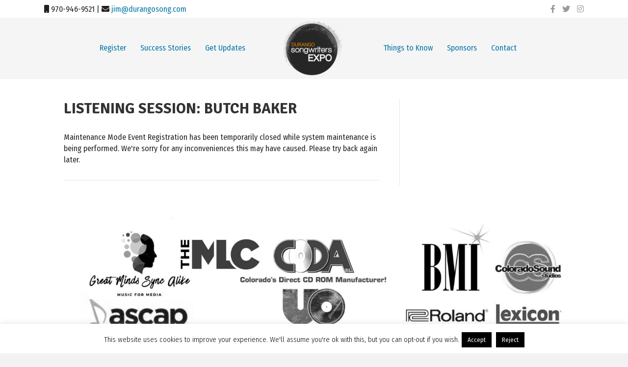

--- FILE ---
content_type: text/html; charset=UTF-8
request_url: https://durango-songwriters-expo.com/registration/listening-session-jeff-skaggs-warren-sellers/
body_size: 17589
content:
<!DOCTYPE html>
<html lang="en-US">
<head>
<meta charset="UTF-8" />
<meta name='viewport' content='width=device-width, initial-scale=1.0' />
<meta http-equiv='X-UA-Compatible' content='IE=edge' />
<link rel="profile" href="https://gmpg.org/xfn/11" />
<meta name='robots' content='index, follow, max-image-preview:large, max-snippet:-1, max-video-preview:-1' />
	<style>img:is([sizes="auto" i], [sizes^="auto," i]) { contain-intrinsic-size: 3000px 1500px }</style>
	
	<!-- This site is optimized with the Yoast SEO plugin v26.3 - https://yoast.com/wordpress/plugins/seo/ -->
	<title>Listening Session: Butch Baker - Durango Songwriters Expo</title>
	<link rel="canonical" href="https://durango-songwriters-expo.com/registration/listening-session-jeff-skaggs-warren-sellers/" />
	<meta property="og:locale" content="en_US" />
	<meta property="og:type" content="article" />
	<meta property="og:title" content="Listening Session: Butch Baker - Durango Songwriters Expo" />
	<meta property="og:description" content="Maintenance Mode Event Registration has been temporarily closed while system maintenance is being performed. We&#039;re sorry for any inconveniences this may have caused. Please try back again later." />
	<meta property="og:url" content="https://durango-songwriters-expo.com/registration/listening-session-jeff-skaggs-warren-sellers/" />
	<meta property="og:site_name" content="Durango Songwriters Expo" />
	<meta property="article:modified_time" content="2021-09-20T21:29:18+00:00" />
	<meta name="twitter:card" content="summary_large_image" />
	<script type="application/ld+json" class="yoast-schema-graph">{"@context":"https://schema.org","@graph":[{"@type":"WebPage","@id":"https://durango-songwriters-expo.com/registration/listening-session-jeff-skaggs-warren-sellers/","url":"https://durango-songwriters-expo.com/registration/listening-session-jeff-skaggs-warren-sellers/","name":"Listening Session: Butch Baker - Durango Songwriters Expo","isPartOf":{"@id":"https://durango-songwriters-expo.com/#website"},"datePublished":"2021-07-06T05:07:17+00:00","dateModified":"2021-09-20T21:29:18+00:00","breadcrumb":{"@id":"https://durango-songwriters-expo.com/registration/listening-session-jeff-skaggs-warren-sellers/#breadcrumb"},"inLanguage":"en-US","potentialAction":[{"@type":"ReadAction","target":["https://durango-songwriters-expo.com/registration/listening-session-jeff-skaggs-warren-sellers/"]}]},{"@type":"BreadcrumbList","@id":"https://durango-songwriters-expo.com/registration/listening-session-jeff-skaggs-warren-sellers/#breadcrumb","itemListElement":[{"@type":"ListItem","position":1,"name":"Home","item":"https://durango-songwriters-expo.com/"},{"@type":"ListItem","position":2,"name":"Events","item":"https://durango-songwriters-expo.com/registration/"},{"@type":"ListItem","position":3,"name":"Listening Session: Butch Baker"}]},{"@type":"WebSite","@id":"https://durango-songwriters-expo.com/#website","url":"https://durango-songwriters-expo.com/","name":"Durango Songwriters Expo","description":"Songwriting Conference &amp; Showcases","potentialAction":[{"@type":"SearchAction","target":{"@type":"EntryPoint","urlTemplate":"https://durango-songwriters-expo.com/?s={search_term_string}"},"query-input":{"@type":"PropertyValueSpecification","valueRequired":true,"valueName":"search_term_string"}}],"inLanguage":"en-US"}]}</script>
	<!-- / Yoast SEO plugin. -->




<link rel="alternate" type="application/rss+xml" title="Durango Songwriters Expo &raquo; Feed" href="https://durango-songwriters-expo.com/feed/" />
<link rel="alternate" type="application/rss+xml" title="Durango Songwriters Expo &raquo; Comments Feed" href="https://durango-songwriters-expo.com/comments/feed/" />
<link rel="alternate" type="application/rss+xml" title="Durango Songwriters Expo &raquo; Listening Session: Butch Baker Comments Feed" href="https://durango-songwriters-expo.com/registration/listening-session-jeff-skaggs-warren-sellers/feed/" />
<link rel="preload" href="https://durango-songwriters-expo.com/wp-content/plugins/bb-plugin/fonts/fontawesome/5.15.4/webfonts/fa-solid-900.woff2" as="font" type="font/woff2" crossorigin="anonymous">
<link rel="preload" href="https://durango-songwriters-expo.com/wp-content/plugins/bb-plugin/fonts/fontawesome/5.15.4/webfonts/fa-regular-400.woff2" as="font" type="font/woff2" crossorigin="anonymous">
<link rel="preload" href="https://durango-songwriters-expo.com/wp-content/plugins/bb-plugin/fonts/fontawesome/5.15.4/webfonts/fa-brands-400.woff2" as="font" type="font/woff2" crossorigin="anonymous">
<meta name="generator" content="Event Espresso Version 5.0.38.p" />
<script>
window._wpemojiSettings = {"baseUrl":"https:\/\/s.w.org\/images\/core\/emoji\/16.0.1\/72x72\/","ext":".png","svgUrl":"https:\/\/s.w.org\/images\/core\/emoji\/16.0.1\/svg\/","svgExt":".svg","source":{"concatemoji":"https:\/\/durango-songwriters-expo.com\/wp-includes\/js\/wp-emoji-release.min.js?ver=6.8.3"}};
/*! This file is auto-generated */
!function(s,n){var o,i,e;function c(e){try{var t={supportTests:e,timestamp:(new Date).valueOf()};sessionStorage.setItem(o,JSON.stringify(t))}catch(e){}}function p(e,t,n){e.clearRect(0,0,e.canvas.width,e.canvas.height),e.fillText(t,0,0);var t=new Uint32Array(e.getImageData(0,0,e.canvas.width,e.canvas.height).data),a=(e.clearRect(0,0,e.canvas.width,e.canvas.height),e.fillText(n,0,0),new Uint32Array(e.getImageData(0,0,e.canvas.width,e.canvas.height).data));return t.every(function(e,t){return e===a[t]})}function u(e,t){e.clearRect(0,0,e.canvas.width,e.canvas.height),e.fillText(t,0,0);for(var n=e.getImageData(16,16,1,1),a=0;a<n.data.length;a++)if(0!==n.data[a])return!1;return!0}function f(e,t,n,a){switch(t){case"flag":return n(e,"\ud83c\udff3\ufe0f\u200d\u26a7\ufe0f","\ud83c\udff3\ufe0f\u200b\u26a7\ufe0f")?!1:!n(e,"\ud83c\udde8\ud83c\uddf6","\ud83c\udde8\u200b\ud83c\uddf6")&&!n(e,"\ud83c\udff4\udb40\udc67\udb40\udc62\udb40\udc65\udb40\udc6e\udb40\udc67\udb40\udc7f","\ud83c\udff4\u200b\udb40\udc67\u200b\udb40\udc62\u200b\udb40\udc65\u200b\udb40\udc6e\u200b\udb40\udc67\u200b\udb40\udc7f");case"emoji":return!a(e,"\ud83e\udedf")}return!1}function g(e,t,n,a){var r="undefined"!=typeof WorkerGlobalScope&&self instanceof WorkerGlobalScope?new OffscreenCanvas(300,150):s.createElement("canvas"),o=r.getContext("2d",{willReadFrequently:!0}),i=(o.textBaseline="top",o.font="600 32px Arial",{});return e.forEach(function(e){i[e]=t(o,e,n,a)}),i}function t(e){var t=s.createElement("script");t.src=e,t.defer=!0,s.head.appendChild(t)}"undefined"!=typeof Promise&&(o="wpEmojiSettingsSupports",i=["flag","emoji"],n.supports={everything:!0,everythingExceptFlag:!0},e=new Promise(function(e){s.addEventListener("DOMContentLoaded",e,{once:!0})}),new Promise(function(t){var n=function(){try{var e=JSON.parse(sessionStorage.getItem(o));if("object"==typeof e&&"number"==typeof e.timestamp&&(new Date).valueOf()<e.timestamp+604800&&"object"==typeof e.supportTests)return e.supportTests}catch(e){}return null}();if(!n){if("undefined"!=typeof Worker&&"undefined"!=typeof OffscreenCanvas&&"undefined"!=typeof URL&&URL.createObjectURL&&"undefined"!=typeof Blob)try{var e="postMessage("+g.toString()+"("+[JSON.stringify(i),f.toString(),p.toString(),u.toString()].join(",")+"));",a=new Blob([e],{type:"text/javascript"}),r=new Worker(URL.createObjectURL(a),{name:"wpTestEmojiSupports"});return void(r.onmessage=function(e){c(n=e.data),r.terminate(),t(n)})}catch(e){}c(n=g(i,f,p,u))}t(n)}).then(function(e){for(var t in e)n.supports[t]=e[t],n.supports.everything=n.supports.everything&&n.supports[t],"flag"!==t&&(n.supports.everythingExceptFlag=n.supports.everythingExceptFlag&&n.supports[t]);n.supports.everythingExceptFlag=n.supports.everythingExceptFlag&&!n.supports.flag,n.DOMReady=!1,n.readyCallback=function(){n.DOMReady=!0}}).then(function(){return e}).then(function(){var e;n.supports.everything||(n.readyCallback(),(e=n.source||{}).concatemoji?t(e.concatemoji):e.wpemoji&&e.twemoji&&(t(e.twemoji),t(e.wpemoji)))}))}((window,document),window._wpemojiSettings);
</script>
<style id='wp-emoji-styles-inline-css'>

	img.wp-smiley, img.emoji {
		display: inline !important;
		border: none !important;
		box-shadow: none !important;
		height: 1em !important;
		width: 1em !important;
		margin: 0 0.07em !important;
		vertical-align: -0.1em !important;
		background: none !important;
		padding: 0 !important;
	}
</style>
<link rel='stylesheet' id='wp-block-library-css' href='https://durango-songwriters-expo.com/wp-includes/css/dist/block-library/style.min.css?ver=6.8.3' media='all' />
<style id='wp-block-library-theme-inline-css'>
.wp-block-audio :where(figcaption){color:#555;font-size:13px;text-align:center}.is-dark-theme .wp-block-audio :where(figcaption){color:#ffffffa6}.wp-block-audio{margin:0 0 1em}.wp-block-code{border:1px solid #ccc;border-radius:4px;font-family:Menlo,Consolas,monaco,monospace;padding:.8em 1em}.wp-block-embed :where(figcaption){color:#555;font-size:13px;text-align:center}.is-dark-theme .wp-block-embed :where(figcaption){color:#ffffffa6}.wp-block-embed{margin:0 0 1em}.blocks-gallery-caption{color:#555;font-size:13px;text-align:center}.is-dark-theme .blocks-gallery-caption{color:#ffffffa6}:root :where(.wp-block-image figcaption){color:#555;font-size:13px;text-align:center}.is-dark-theme :root :where(.wp-block-image figcaption){color:#ffffffa6}.wp-block-image{margin:0 0 1em}.wp-block-pullquote{border-bottom:4px solid;border-top:4px solid;color:currentColor;margin-bottom:1.75em}.wp-block-pullquote cite,.wp-block-pullquote footer,.wp-block-pullquote__citation{color:currentColor;font-size:.8125em;font-style:normal;text-transform:uppercase}.wp-block-quote{border-left:.25em solid;margin:0 0 1.75em;padding-left:1em}.wp-block-quote cite,.wp-block-quote footer{color:currentColor;font-size:.8125em;font-style:normal;position:relative}.wp-block-quote:where(.has-text-align-right){border-left:none;border-right:.25em solid;padding-left:0;padding-right:1em}.wp-block-quote:where(.has-text-align-center){border:none;padding-left:0}.wp-block-quote.is-large,.wp-block-quote.is-style-large,.wp-block-quote:where(.is-style-plain){border:none}.wp-block-search .wp-block-search__label{font-weight:700}.wp-block-search__button{border:1px solid #ccc;padding:.375em .625em}:where(.wp-block-group.has-background){padding:1.25em 2.375em}.wp-block-separator.has-css-opacity{opacity:.4}.wp-block-separator{border:none;border-bottom:2px solid;margin-left:auto;margin-right:auto}.wp-block-separator.has-alpha-channel-opacity{opacity:1}.wp-block-separator:not(.is-style-wide):not(.is-style-dots){width:100px}.wp-block-separator.has-background:not(.is-style-dots){border-bottom:none;height:1px}.wp-block-separator.has-background:not(.is-style-wide):not(.is-style-dots){height:2px}.wp-block-table{margin:0 0 1em}.wp-block-table td,.wp-block-table th{word-break:normal}.wp-block-table :where(figcaption){color:#555;font-size:13px;text-align:center}.is-dark-theme .wp-block-table :where(figcaption){color:#ffffffa6}.wp-block-video :where(figcaption){color:#555;font-size:13px;text-align:center}.is-dark-theme .wp-block-video :where(figcaption){color:#ffffffa6}.wp-block-video{margin:0 0 1em}:root :where(.wp-block-template-part.has-background){margin-bottom:0;margin-top:0;padding:1.25em 2.375em}
</style>
<style id='classic-theme-styles-inline-css'>
/*! This file is auto-generated */
.wp-block-button__link{color:#fff;background-color:#32373c;border-radius:9999px;box-shadow:none;text-decoration:none;padding:calc(.667em + 2px) calc(1.333em + 2px);font-size:1.125em}.wp-block-file__button{background:#32373c;color:#fff;text-decoration:none}
</style>
<link rel='stylesheet' id='wp-components-css' href='https://durango-songwriters-expo.com/wp-includes/css/dist/components/style.min.css?ver=6.8.3' media='all' />
<link rel='stylesheet' id='wp-preferences-css' href='https://durango-songwriters-expo.com/wp-includes/css/dist/preferences/style.min.css?ver=6.8.3' media='all' />
<link rel='stylesheet' id='wp-block-editor-css' href='https://durango-songwriters-expo.com/wp-includes/css/dist/block-editor/style.min.css?ver=6.8.3' media='all' />
<link rel='stylesheet' id='popup-maker-block-library-style-css' href='https://durango-songwriters-expo.com/wp-content/plugins/popup-maker/dist/packages/block-library-style.css?ver=dbea705cfafe089d65f1' media='all' />
<link rel='stylesheet' id='mpp_gutenberg-css' href='https://durango-songwriters-expo.com/wp-content/plugins/metronet-profile-picture/dist/blocks.style.build.css?ver=2.6.3' media='all' />
<style id='global-styles-inline-css'>
:root{--wp--preset--aspect-ratio--square: 1;--wp--preset--aspect-ratio--4-3: 4/3;--wp--preset--aspect-ratio--3-4: 3/4;--wp--preset--aspect-ratio--3-2: 3/2;--wp--preset--aspect-ratio--2-3: 2/3;--wp--preset--aspect-ratio--16-9: 16/9;--wp--preset--aspect-ratio--9-16: 9/16;--wp--preset--color--black: #000000;--wp--preset--color--cyan-bluish-gray: #abb8c3;--wp--preset--color--white: #ffffff;--wp--preset--color--pale-pink: #f78da7;--wp--preset--color--vivid-red: #cf2e2e;--wp--preset--color--luminous-vivid-orange: #ff6900;--wp--preset--color--luminous-vivid-amber: #fcb900;--wp--preset--color--light-green-cyan: #7bdcb5;--wp--preset--color--vivid-green-cyan: #00d084;--wp--preset--color--pale-cyan-blue: #8ed1fc;--wp--preset--color--vivid-cyan-blue: #0693e3;--wp--preset--color--vivid-purple: #9b51e0;--wp--preset--color--fl-heading-text: #333333;--wp--preset--color--fl-body-bg: #f2f2f2;--wp--preset--color--fl-body-text: #231f20;--wp--preset--color--fl-accent: #0074a7;--wp--preset--color--fl-accent-hover: #b7cbdb;--wp--preset--color--fl-topbar-bg: #ffffff;--wp--preset--color--fl-topbar-text: #000000;--wp--preset--color--fl-topbar-link: #428bca;--wp--preset--color--fl-topbar-hover: #428bca;--wp--preset--color--fl-header-bg: #ffffff;--wp--preset--color--fl-header-text: #000000;--wp--preset--color--fl-header-link: #428bca;--wp--preset--color--fl-header-hover: #428bca;--wp--preset--color--fl-nav-bg: #ffffff;--wp--preset--color--fl-nav-link: #428bca;--wp--preset--color--fl-nav-hover: #428bca;--wp--preset--color--fl-content-bg: #ffffff;--wp--preset--color--fl-footer-widgets-bg: #ffffff;--wp--preset--color--fl-footer-widgets-text: #000000;--wp--preset--color--fl-footer-widgets-link: #428bca;--wp--preset--color--fl-footer-widgets-hover: #428bca;--wp--preset--color--fl-footer-bg: #ffffff;--wp--preset--color--fl-footer-text: #000000;--wp--preset--color--fl-footer-link: #428bca;--wp--preset--color--fl-footer-hover: #428bca;--wp--preset--gradient--vivid-cyan-blue-to-vivid-purple: linear-gradient(135deg,rgba(6,147,227,1) 0%,rgb(155,81,224) 100%);--wp--preset--gradient--light-green-cyan-to-vivid-green-cyan: linear-gradient(135deg,rgb(122,220,180) 0%,rgb(0,208,130) 100%);--wp--preset--gradient--luminous-vivid-amber-to-luminous-vivid-orange: linear-gradient(135deg,rgba(252,185,0,1) 0%,rgba(255,105,0,1) 100%);--wp--preset--gradient--luminous-vivid-orange-to-vivid-red: linear-gradient(135deg,rgba(255,105,0,1) 0%,rgb(207,46,46) 100%);--wp--preset--gradient--very-light-gray-to-cyan-bluish-gray: linear-gradient(135deg,rgb(238,238,238) 0%,rgb(169,184,195) 100%);--wp--preset--gradient--cool-to-warm-spectrum: linear-gradient(135deg,rgb(74,234,220) 0%,rgb(151,120,209) 20%,rgb(207,42,186) 40%,rgb(238,44,130) 60%,rgb(251,105,98) 80%,rgb(254,248,76) 100%);--wp--preset--gradient--blush-light-purple: linear-gradient(135deg,rgb(255,206,236) 0%,rgb(152,150,240) 100%);--wp--preset--gradient--blush-bordeaux: linear-gradient(135deg,rgb(254,205,165) 0%,rgb(254,45,45) 50%,rgb(107,0,62) 100%);--wp--preset--gradient--luminous-dusk: linear-gradient(135deg,rgb(255,203,112) 0%,rgb(199,81,192) 50%,rgb(65,88,208) 100%);--wp--preset--gradient--pale-ocean: linear-gradient(135deg,rgb(255,245,203) 0%,rgb(182,227,212) 50%,rgb(51,167,181) 100%);--wp--preset--gradient--electric-grass: linear-gradient(135deg,rgb(202,248,128) 0%,rgb(113,206,126) 100%);--wp--preset--gradient--midnight: linear-gradient(135deg,rgb(2,3,129) 0%,rgb(40,116,252) 100%);--wp--preset--font-size--small: 13px;--wp--preset--font-size--medium: 20px;--wp--preset--font-size--large: 36px;--wp--preset--font-size--x-large: 42px;--wp--preset--spacing--20: 0.44rem;--wp--preset--spacing--30: 0.67rem;--wp--preset--spacing--40: 1rem;--wp--preset--spacing--50: 1.5rem;--wp--preset--spacing--60: 2.25rem;--wp--preset--spacing--70: 3.38rem;--wp--preset--spacing--80: 5.06rem;--wp--preset--shadow--natural: 6px 6px 9px rgba(0, 0, 0, 0.2);--wp--preset--shadow--deep: 12px 12px 50px rgba(0, 0, 0, 0.4);--wp--preset--shadow--sharp: 6px 6px 0px rgba(0, 0, 0, 0.2);--wp--preset--shadow--outlined: 6px 6px 0px -3px rgba(255, 255, 255, 1), 6px 6px rgba(0, 0, 0, 1);--wp--preset--shadow--crisp: 6px 6px 0px rgba(0, 0, 0, 1);}:where(.is-layout-flex){gap: 0.5em;}:where(.is-layout-grid){gap: 0.5em;}body .is-layout-flex{display: flex;}.is-layout-flex{flex-wrap: wrap;align-items: center;}.is-layout-flex > :is(*, div){margin: 0;}body .is-layout-grid{display: grid;}.is-layout-grid > :is(*, div){margin: 0;}:where(.wp-block-columns.is-layout-flex){gap: 2em;}:where(.wp-block-columns.is-layout-grid){gap: 2em;}:where(.wp-block-post-template.is-layout-flex){gap: 1.25em;}:where(.wp-block-post-template.is-layout-grid){gap: 1.25em;}.has-black-color{color: var(--wp--preset--color--black) !important;}.has-cyan-bluish-gray-color{color: var(--wp--preset--color--cyan-bluish-gray) !important;}.has-white-color{color: var(--wp--preset--color--white) !important;}.has-pale-pink-color{color: var(--wp--preset--color--pale-pink) !important;}.has-vivid-red-color{color: var(--wp--preset--color--vivid-red) !important;}.has-luminous-vivid-orange-color{color: var(--wp--preset--color--luminous-vivid-orange) !important;}.has-luminous-vivid-amber-color{color: var(--wp--preset--color--luminous-vivid-amber) !important;}.has-light-green-cyan-color{color: var(--wp--preset--color--light-green-cyan) !important;}.has-vivid-green-cyan-color{color: var(--wp--preset--color--vivid-green-cyan) !important;}.has-pale-cyan-blue-color{color: var(--wp--preset--color--pale-cyan-blue) !important;}.has-vivid-cyan-blue-color{color: var(--wp--preset--color--vivid-cyan-blue) !important;}.has-vivid-purple-color{color: var(--wp--preset--color--vivid-purple) !important;}.has-black-background-color{background-color: var(--wp--preset--color--black) !important;}.has-cyan-bluish-gray-background-color{background-color: var(--wp--preset--color--cyan-bluish-gray) !important;}.has-white-background-color{background-color: var(--wp--preset--color--white) !important;}.has-pale-pink-background-color{background-color: var(--wp--preset--color--pale-pink) !important;}.has-vivid-red-background-color{background-color: var(--wp--preset--color--vivid-red) !important;}.has-luminous-vivid-orange-background-color{background-color: var(--wp--preset--color--luminous-vivid-orange) !important;}.has-luminous-vivid-amber-background-color{background-color: var(--wp--preset--color--luminous-vivid-amber) !important;}.has-light-green-cyan-background-color{background-color: var(--wp--preset--color--light-green-cyan) !important;}.has-vivid-green-cyan-background-color{background-color: var(--wp--preset--color--vivid-green-cyan) !important;}.has-pale-cyan-blue-background-color{background-color: var(--wp--preset--color--pale-cyan-blue) !important;}.has-vivid-cyan-blue-background-color{background-color: var(--wp--preset--color--vivid-cyan-blue) !important;}.has-vivid-purple-background-color{background-color: var(--wp--preset--color--vivid-purple) !important;}.has-black-border-color{border-color: var(--wp--preset--color--black) !important;}.has-cyan-bluish-gray-border-color{border-color: var(--wp--preset--color--cyan-bluish-gray) !important;}.has-white-border-color{border-color: var(--wp--preset--color--white) !important;}.has-pale-pink-border-color{border-color: var(--wp--preset--color--pale-pink) !important;}.has-vivid-red-border-color{border-color: var(--wp--preset--color--vivid-red) !important;}.has-luminous-vivid-orange-border-color{border-color: var(--wp--preset--color--luminous-vivid-orange) !important;}.has-luminous-vivid-amber-border-color{border-color: var(--wp--preset--color--luminous-vivid-amber) !important;}.has-light-green-cyan-border-color{border-color: var(--wp--preset--color--light-green-cyan) !important;}.has-vivid-green-cyan-border-color{border-color: var(--wp--preset--color--vivid-green-cyan) !important;}.has-pale-cyan-blue-border-color{border-color: var(--wp--preset--color--pale-cyan-blue) !important;}.has-vivid-cyan-blue-border-color{border-color: var(--wp--preset--color--vivid-cyan-blue) !important;}.has-vivid-purple-border-color{border-color: var(--wp--preset--color--vivid-purple) !important;}.has-vivid-cyan-blue-to-vivid-purple-gradient-background{background: var(--wp--preset--gradient--vivid-cyan-blue-to-vivid-purple) !important;}.has-light-green-cyan-to-vivid-green-cyan-gradient-background{background: var(--wp--preset--gradient--light-green-cyan-to-vivid-green-cyan) !important;}.has-luminous-vivid-amber-to-luminous-vivid-orange-gradient-background{background: var(--wp--preset--gradient--luminous-vivid-amber-to-luminous-vivid-orange) !important;}.has-luminous-vivid-orange-to-vivid-red-gradient-background{background: var(--wp--preset--gradient--luminous-vivid-orange-to-vivid-red) !important;}.has-very-light-gray-to-cyan-bluish-gray-gradient-background{background: var(--wp--preset--gradient--very-light-gray-to-cyan-bluish-gray) !important;}.has-cool-to-warm-spectrum-gradient-background{background: var(--wp--preset--gradient--cool-to-warm-spectrum) !important;}.has-blush-light-purple-gradient-background{background: var(--wp--preset--gradient--blush-light-purple) !important;}.has-blush-bordeaux-gradient-background{background: var(--wp--preset--gradient--blush-bordeaux) !important;}.has-luminous-dusk-gradient-background{background: var(--wp--preset--gradient--luminous-dusk) !important;}.has-pale-ocean-gradient-background{background: var(--wp--preset--gradient--pale-ocean) !important;}.has-electric-grass-gradient-background{background: var(--wp--preset--gradient--electric-grass) !important;}.has-midnight-gradient-background{background: var(--wp--preset--gradient--midnight) !important;}.has-small-font-size{font-size: var(--wp--preset--font-size--small) !important;}.has-medium-font-size{font-size: var(--wp--preset--font-size--medium) !important;}.has-large-font-size{font-size: var(--wp--preset--font-size--large) !important;}.has-x-large-font-size{font-size: var(--wp--preset--font-size--x-large) !important;}
:where(.wp-block-post-template.is-layout-flex){gap: 1.25em;}:where(.wp-block-post-template.is-layout-grid){gap: 1.25em;}
:where(.wp-block-columns.is-layout-flex){gap: 2em;}:where(.wp-block-columns.is-layout-grid){gap: 2em;}
:root :where(.wp-block-pullquote){font-size: 1.5em;line-height: 1.6;}
</style>
<link rel='stylesheet' id='cookie-law-info-css' href='https://durango-songwriters-expo.com/wp-content/plugins/cookie-law-info/legacy/public/css/cookie-law-info-public.css?ver=3.3.6' media='all' />
<link rel='stylesheet' id='cookie-law-info-gdpr-css' href='https://durango-songwriters-expo.com/wp-content/plugins/cookie-law-info/legacy/public/css/cookie-law-info-gdpr.css?ver=3.3.6' media='all' />
<link rel='stylesheet' id='wpa-css-css' href='https://durango-songwriters-expo.com/wp-content/plugins/honeypot/includes/css/wpa.css?ver=2.3.04' media='all' />
<link rel='stylesheet' id='widgetopts-styles-css' href='https://durango-songwriters-expo.com/wp-content/plugins/widget-options/assets/css/widget-options.css?ver=4.1.3' media='all' />
<link rel='stylesheet' id='dashicons-css' href='https://durango-songwriters-expo.com/wp-includes/css/dashicons.min.css?ver=6.8.3' media='all' />
<link rel='stylesheet' id='espresso_default-css' href='https://durango-songwriters-expo.com/wp-content/plugins/event-espresso-core-reg/core/templates/global_assets/css/espresso_default.css?ver=5.0.38.p' media='all' />
<link rel='stylesheet' id='font-awesome-5-css' href='https://durango-songwriters-expo.com/wp-content/plugins/bb-plugin/fonts/fontawesome/5.15.4/css/all.min.css?ver=2.9.4' media='all' />
<link rel='stylesheet' id='fl-builder-layout-bundle-8e2a5e0c1898b17726db97c575fd6f96-css' href='https://durango-songwriters-expo.com/wp-content/uploads/bb-plugin/cache/8e2a5e0c1898b17726db97c575fd6f96-layout-bundle.css?ver=2.9.4-1.5.2' media='all' />
<link rel='stylesheet' id='cf-front-css' href='https://durango-songwriters-expo.com/wp-content/plugins/caldera-forms/assets/build/css/caldera-forms-front.min.css?ver=1.9.7' media='all' />
<link rel='stylesheet' id='cf-render-css' href='https://durango-songwriters-expo.com/wp-content/plugins/caldera-forms/clients/render/build/style.min.css?ver=1.9.7' media='all' />
<link rel='stylesheet' id='popup-maker-site-css' href='//durango-songwriters-expo.com/wp-content/uploads/pum/pum-site-styles.css?generated=1755170573&#038;ver=1.21.5' media='all' />
<link rel='stylesheet' id='jquery-magnificpopup-css' href='https://durango-songwriters-expo.com/wp-content/plugins/bb-plugin/css/jquery.magnificpopup.min.css?ver=2.9.4' media='all' />
<link rel='stylesheet' id='bootstrap-css' href='https://durango-songwriters-expo.com/wp-content/themes/bb-theme/css/bootstrap.min.css?ver=1.7.19' media='all' />
<link rel='stylesheet' id='fl-automator-skin-css' href='https://durango-songwriters-expo.com/wp-content/uploads/bb-theme/skin-68fab94779d17.css?ver=1.7.19' media='all' />
<link rel='stylesheet' id='fl-child-theme-css' href='https://durango-songwriters-expo.com/wp-content/themes/bb-theme-child/style.css?ver=6.8.3' media='all' />
<link rel='stylesheet' id='fl-builder-google-fonts-c7ba678ff6b78d5838f1437d745b06ba-css' href='https://durango-songwriters-expo.com/wp-content/cache/perfmatters/durango-songwriters-expo.com/fonts/13bcb9c70cad.google-fonts.min.css' media='all' />
<script src="https://durango-songwriters-expo.com/wp-includes/js/jquery/jquery.min.js?ver=3.7.1" id="jquery-core-js"></script>
<script src="https://durango-songwriters-expo.com/wp-includes/js/jquery/jquery-migrate.min.js?ver=3.4.1" id="jquery-migrate-js"></script>
<script id="cookie-law-info-js-extra">
var Cli_Data = {"nn_cookie_ids":[],"cookielist":[],"non_necessary_cookies":[],"ccpaEnabled":"","ccpaRegionBased":"","ccpaBarEnabled":"","strictlyEnabled":["necessary","obligatoire"],"ccpaType":"gdpr","js_blocking":"","custom_integration":"","triggerDomRefresh":"","secure_cookies":""};
var cli_cookiebar_settings = {"animate_speed_hide":"500","animate_speed_show":"500","background":"#fff","border":"#444","border_on":"","button_1_button_colour":"#000","button_1_button_hover":"#000000","button_1_link_colour":"#fff","button_1_as_button":"1","button_1_new_win":"","button_2_button_colour":"#333","button_2_button_hover":"#292929","button_2_link_colour":"#444","button_2_as_button":"","button_2_hidebar":"1","button_3_button_colour":"#000","button_3_button_hover":"#000000","button_3_link_colour":"#fff","button_3_as_button":"1","button_3_new_win":"","button_4_button_colour":"#000","button_4_button_hover":"#000000","button_4_link_colour":"#fff","button_4_as_button":"1","button_7_button_colour":"#61a229","button_7_button_hover":"#4e8221","button_7_link_colour":"#fff","button_7_as_button":"1","button_7_new_win":"","font_family":"inherit","header_fix":"","notify_animate_hide":"1","notify_animate_show":"","notify_div_id":"#cookie-law-info-bar","notify_position_horizontal":"right","notify_position_vertical":"bottom","scroll_close":"","scroll_close_reload":"","accept_close_reload":"","reject_close_reload":"","showagain_tab":"1","showagain_background":"#fff","showagain_border":"#000","showagain_div_id":"#cookie-law-info-again","showagain_x_position":"100px","text":"#000","show_once_yn":"","show_once":"10000","logging_on":"","as_popup":"","popup_overlay":"1","bar_heading_text":"","cookie_bar_as":"banner","popup_showagain_position":"bottom-right","widget_position":"left"};
var log_object = {"ajax_url":"https:\/\/durango-songwriters-expo.com\/wp-admin\/admin-ajax.php"};
</script>
<script src="https://durango-songwriters-expo.com/wp-content/plugins/cookie-law-info/legacy/public/js/cookie-law-info-public.js?ver=3.3.6" id="cookie-law-info-js"></script>
<script src="https://durango-songwriters-expo.com/wp-content/plugins/caldera-forms/assets/build/js/parsley.min.js?ver=1.9.7" id="cf-validator-js"></script>
<link rel="https://api.w.org/" href="https://durango-songwriters-expo.com/wp-json/" /><link rel="EditURI" type="application/rsd+xml" title="RSD" href="https://durango-songwriters-expo.com/xmlrpc.php?rsd" />
<meta name="generator" content="WordPress 6.8.3" />
<link rel='shortlink' href='https://durango-songwriters-expo.com/?p=1882' />
<link rel="alternate" title="oEmbed (JSON)" type="application/json+oembed" href="https://durango-songwriters-expo.com/wp-json/oembed/1.0/embed?url=https%3A%2F%2Fdurango-songwriters-expo.com%2Fregistration%2Flistening-session-jeff-skaggs-warren-sellers%2F" />
<link rel="alternate" title="oEmbed (XML)" type="text/xml+oembed" href="https://durango-songwriters-expo.com/wp-json/oembed/1.0/embed?url=https%3A%2F%2Fdurango-songwriters-expo.com%2Fregistration%2Flistening-session-jeff-skaggs-warren-sellers%2F&#038;format=xml" />
<style>.recentcomments a{display:inline !important;padding:0 !important;margin:0 !important;}</style>		<style id="wp-custom-css">
			.fl-post-meta.fl-post-meta-top {
	display:none;
}
.fl-sidebar-right {
	display:none;
}
.post-type-archive-espresso_events .fl-content.fl-content-left {
	width:100% !important;
}
header .fl-photo img {
	height:125px;
	max-height:125px;
}
.fl-builder-content[data-type="header"].fl-theme-builder-header-shrink img {

    max-height: 80px !important;

}
.gform_title {
	text-align:center;
	font-size:30px !important;
	background-color:#c67d00 !important;
	padding:20px;
	color:#fff;
}
.gform_wrapper .gform_footer input.button, .gform_wrapper .gform_footer input[type=submit], .gform_wrapper .gform_page_footer input.button, .gform_wrapper .gform_page_footer input[type=submit]{
	border-radius:1px !important;
	font-family:Signika;
	font-size:20px;

}

body .gform_wrapper ul li.gfield{
	padding-bottom:30px;
}

.fl-node-5f0db0326dd3d.fl-button-lightbox-content{
	max-width:800px !important;
	padding:50px;
}
.fl-node-5f0db18648074.fl-button-lightbox-content{
	max-width:800px !important;
	padding:50px;
}
.fl-node-5f0db207e765e.fl-button-lightbox-content{
	max-width:800px !important;
	padding:50px;
}
#details-1500{
	display:none;
}
#price-1500{
	display:none;
}
#quantity-1500{
	display:none;
}
.ticket-pending {
	display:none;
}
.fl-post-more-link{
	display:none;
}
.ee-reg-qstn{
	padding:7px;
}
#espresso-thank-you-page-overview-dv .ee-attention h3{
	display:none !important;
}
.ee-attention{
	display:none !important;
}
.page-id-166 .fl-post-title {
	display:none;
}
#ee-spco-payment_options-reg-step-form > h6 {
	display:none;
}
#ee-spco-payment_options-reg-step-form > p {
	display:none;
}
.line-item-desc-spn.smaller-text {
	display:none;
}

.post-2081 {
	display:none !important;}

.credits small img{margin-top:17px}		</style>
		<!-- Global site tag (gtag.js) - Google Analytics -->
<script async src="https://www.googletagmanager.com/gtag/js?id=UA-124544299-1"></script>
<script>
  window.dataLayer = window.dataLayer || [];
  function gtag(){dataLayer.push(arguments);}
  gtag('js', new Date());

  gtag('config', 'UA-124544299-1');
</script>
<meta name="google-site-verification" content="dkCgxehS6xoGs1NLn_vsQeCAQC2StbdwfEPFXOOj270" />

<script src="https://app.awesome-table.com/AwesomeTableInclude.js"></script>
</head>
<body class="wp-singular espresso_events-template-default single single-espresso_events postid-1882 wp-theme-bb-theme wp-child-theme-bb-theme-child fl-builder-2-9-4 fl-themer-1-5-2 fl-theme-1-7-19 fl-no-js fl-theme-builder-footer fl-theme-builder-footer-footer fl-theme-builder-header fl-theme-builder-header-header fl-framework-bootstrap fl-preset-default fl-full-width fl-search-active" itemscope="itemscope" itemtype="https://schema.org/WebPage">
<a aria-label="Skip to content" class="fl-screen-reader-text" href="#fl-main-content">Skip to content</a><div class="fl-page">
	<header class="fl-builder-content fl-builder-content-85 fl-builder-global-templates-locked" data-post-id="85" data-type="header" data-sticky="1" data-sticky-on="" data-sticky-breakpoint="medium" data-shrink="1" data-overlay="0" data-overlay-bg="default" data-shrink-image-height="50px" role="banner" itemscope="itemscope" itemtype="http://schema.org/WPHeader"><div class="fl-row fl-row-full-width fl-row-bg-color fl-node-5bc2c702ec7c3 fl-row-default-height fl-row-align-center fl-visible-desktop fl-visible-large fl-visible-medium" data-node="5bc2c702ec7c3">
	<div class="fl-row-content-wrap">
						<div class="fl-row-content fl-row-fixed-width fl-node-content">
		
<div class="fl-col-group fl-node-5bc2c702ec7fe fl-col-group-equal-height fl-col-group-align-center" data-node="5bc2c702ec7fe">
			<div class="fl-col fl-node-5bc2c702ec820 fl-col-bg-color fl-col-small" data-node="5bc2c702ec820">
	<div class="fl-col-content fl-node-content"><div class="fl-module fl-module-html fl-node-5bc2c702ec8d1" data-node="5bc2c702ec8d1">
	<div class="fl-module-content fl-node-content">
		<div class="fl-html">
	<i class="fa fa-mobile"></i> 970-946-9521 | <i class="fa fa-envelope"></i> <a href="/cdn-cgi/l/email-protection#c3a9aaae83a7b6b1a2ada4acb0acada4eda0acae"><span class="__cf_email__" data-cfemail="1e7477735e7a6b6c7f7079716d717079307d7173">[email&#160;protected]</span></a></div>
	</div>
</div>
</div>
</div>
			<div class="fl-col fl-node-5bc2c702ec85c fl-col-bg-color fl-col-small" data-node="5bc2c702ec85c">
	<div class="fl-col-content fl-node-content"><div class="fl-module fl-module-icon-group fl-node-5bc2c702ec896" data-node="5bc2c702ec896">
	<div class="fl-module-content fl-node-content">
		<div class="fl-icon-group">
	<span class="fl-icon">
								<a href="https://www.facebook.com/DurangoSongwritersExpo/" target="_blank" rel="noopener" >
							<i class="fab fa-facebook-f" aria-hidden="true"></i>
						</a>
			</span>
		<span class="fl-icon">
								<a href="https://twitter.com/durangosong" target="_blank" rel="noopener" >
							<i class="fab fa-twitter" aria-hidden="true"></i>
						</a>
			</span>
		<span class="fl-icon">
								<a href="https://www.instagram.com/durangosongwritersexpo/" target="_blank" rel="noopener" >
							<i class="fab fa-instagram" aria-hidden="true"></i>
						</a>
			</span>
	</div>
	</div>
</div>
</div>
</div>
	</div>
		</div>
	</div>
</div>
<div class="fl-row fl-row-full-width fl-row-bg-color fl-node-5bc2c702ec65c fl-row-default-height fl-row-align-center header-main" data-node="5bc2c702ec65c">
	<div class="fl-row-content-wrap">
						<div class="fl-row-content fl-row-fixed-width fl-node-content">
		
<div class="fl-col-group fl-node-5bc2c90d97adc fl-col-group-equal-height fl-col-group-align-center" data-node="5bc2c90d97adc">
			<div class="fl-col fl-node-5bc2c90d97bf9 fl-col-bg-color fl-col-small" data-node="5bc2c90d97bf9">
	<div class="fl-col-content fl-node-content"><div class="fl-module fl-module-menu fl-node-5bcbd149d3fc9 fl-visible-desktop fl-visible-large fl-visible-medium" data-node="5bcbd149d3fc9">
	<div class="fl-module-content fl-node-content">
		<div class="fl-menu fl-menu-responsive-toggle-mobile">
	<button class="fl-menu-mobile-toggle hamburger" aria-label="Menu"><span class="fl-menu-icon svg-container"><svg version="1.1" class="hamburger-menu" xmlns="http://www.w3.org/2000/svg" xmlns:xlink="http://www.w3.org/1999/xlink" viewBox="0 0 512 512">
<rect class="fl-hamburger-menu-top" width="512" height="102"/>
<rect class="fl-hamburger-menu-middle" y="205" width="512" height="102"/>
<rect class="fl-hamburger-menu-bottom" y="410" width="512" height="102"/>
</svg>
</span></button>	<div class="fl-clear"></div>
	<nav aria-label="Menu" itemscope="itemscope" itemtype="https://schema.org/SiteNavigationElement"><ul id="menu-left-menu" class="menu fl-menu-horizontal fl-toggle-none"><li id="menu-item-94" class="menu-item menu-item-type-custom menu-item-object-custom"><a href="#register">Register</a></li><li id="menu-item-92" class="menu-item menu-item-type-custom menu-item-object-custom"><a href="/home/#success-stories">Success Stories</a></li><li id="menu-item-109" class="menu-item menu-item-type-custom menu-item-object-custom"><a href="/home/#subscribe">Get Updates</a></li></ul></nav></div>
	</div>
</div>
</div>
</div>
			<div class="fl-col fl-node-5bc2c90d97c39 fl-col-bg-color fl-col-small" data-node="5bc2c90d97c39">
	<div class="fl-col-content fl-node-content"><div id="logo" class="fl-module fl-module-photo fl-node-5bc2c7f1cda9c" data-node="5bc2c7f1cda9c">
	<div class="fl-module-content fl-node-content">
		<div class="fl-photo fl-photo-align-center" itemscope itemtype="https://schema.org/ImageObject">
	<div class="fl-photo-content fl-photo-img-png">
				<a href="/" target="_self" itemprop="url">
				<img loading="lazy" decoding="async" class="fl-photo-img wp-image-88 size-full" src="https://durango-songwriters-expo.com/wp-content/uploads/2018/10/DSE-LOGO-1.png" alt="DSE LOGO" itemprop="image" height="576" width="600" title="DSE LOGO"  data-no-lazy="1" srcset="https://durango-songwriters-expo.com/wp-content/uploads/2018/10/DSE-LOGO-1.png 600w, https://durango-songwriters-expo.com/wp-content/uploads/2018/10/DSE-LOGO-1-300x288.png 300w, https://durango-songwriters-expo.com/wp-content/uploads/2018/10/DSE-LOGO-1-24x24.png 24w" sizes="auto, (max-width: 600px) 100vw, 600px" />
				</a>
					</div>
	</div>
	</div>
</div>
</div>
</div>
			<div class="fl-col fl-node-5bc2c90d97c8b fl-col-bg-color fl-col-small" data-node="5bc2c90d97c8b">
	<div class="fl-col-content fl-node-content"><div class="fl-module fl-module-menu fl-node-5bcbd13d0923a fl-visible-desktop fl-visible-large fl-visible-medium" data-node="5bcbd13d0923a">
	<div class="fl-module-content fl-node-content">
		<div class="fl-menu fl-menu-responsive-toggle-mobile">
	<button class="fl-menu-mobile-toggle hamburger" aria-label="Menu"><span class="fl-menu-icon svg-container"><svg version="1.1" class="hamburger-menu" xmlns="http://www.w3.org/2000/svg" xmlns:xlink="http://www.w3.org/1999/xlink" viewBox="0 0 512 512">
<rect class="fl-hamburger-menu-top" width="512" height="102"/>
<rect class="fl-hamburger-menu-middle" y="205" width="512" height="102"/>
<rect class="fl-hamburger-menu-bottom" y="410" width="512" height="102"/>
</svg>
</span></button>	<div class="fl-clear"></div>
	<nav aria-label="Menu" itemscope="itemscope" itemtype="https://schema.org/SiteNavigationElement"><ul id="menu-right-menu" class="menu fl-menu-horizontal fl-toggle-none"><li id="menu-item-95" class="menu-item menu-item-type-custom menu-item-object-custom"><a href="/home/#things-to-know">Things to Know</a></li><li id="menu-item-108" class="menu-item menu-item-type-custom menu-item-object-custom"><a href="/home/#sponsors">Sponsors</a></li><li id="menu-item-96" class="popmake-117 menu-item menu-item-type-custom menu-item-object-custom"><a href="#">Contact</a></li></ul></nav></div>
	</div>
</div>
<div class="fl-module fl-module-menu fl-node-5bd0f76bc074f fl-visible-mobile" data-node="5bd0f76bc074f">
	<div class="fl-module-content fl-node-content">
		<div class="fl-menu fl-menu-responsive-toggle-mobile">
	<button class="fl-menu-mobile-toggle hamburger" aria-label="Menu"><span class="fl-menu-icon svg-container"><svg version="1.1" class="hamburger-menu" xmlns="http://www.w3.org/2000/svg" xmlns:xlink="http://www.w3.org/1999/xlink" viewBox="0 0 512 512">
<rect class="fl-hamburger-menu-top" width="512" height="102"/>
<rect class="fl-hamburger-menu-middle" y="205" width="512" height="102"/>
<rect class="fl-hamburger-menu-bottom" y="410" width="512" height="102"/>
</svg>
</span></button>	<div class="fl-clear"></div>
	<nav aria-label="Menu" itemscope="itemscope" itemtype="https://schema.org/SiteNavigationElement"><ul id="menu-mobile-menu" class="menu fl-menu-horizontal fl-toggle-none"><li id="menu-item-126" class="menu-item menu-item-type-custom menu-item-object-custom"><a href="/home/#register">Register</a></li><li id="menu-item-127" class="menu-item menu-item-type-custom menu-item-object-custom"><a href="/home/#success-stories">Success Stories</a></li><li id="menu-item-128" class="menu-item menu-item-type-custom menu-item-object-custom"><a href="/home/#subscribe">Get Updates</a></li><li id="menu-item-129" class="menu-item menu-item-type-custom menu-item-object-custom"><a href="/home/#things-to-know">Things to Know</a></li><li id="menu-item-130" class="menu-item menu-item-type-custom menu-item-object-custom"><a href="/home/#sponsors">Sponsors</a></li><li id="menu-item-131" class="popmake-117 menu-item menu-item-type-custom menu-item-object-custom"><a href="#">Contact</a></li></ul></nav></div>
	</div>
</div>
</div>
</div>
	</div>
		</div>
	</div>
</div>
</header>	<div id="fl-main-content" class="fl-page-content" itemprop="mainContentOfPage" role="main">

		
<div class="fl-archive container">
	<div class="row">

		
		<div class="fl-content fl-content-left col-md-8" itemscope="itemscope" itemtype="https://schema.org/Blog">

			
			
									<article class="fl-post post-1882 espresso_events type-espresso_events status-publish hentry espresso_event_type-single-event" id="fl-post-1882" itemscope="itemscope" itemtype="https://schema.org/BlogPosting">

	
	<header class="fl-post-header">
		<h2 class="fl-post-title" itemprop="headline">
			<a href="https://durango-songwriters-expo.com/registration/listening-session-jeff-skaggs-warren-sellers/" rel="bookmark" title="Listening Session: Butch Baker">Listening Session: Butch Baker</a>
					</h2>
		<div class="fl-post-meta fl-post-meta-top"><span class="fl-post-author">By <a href="https://durango-songwriters-expo.com/author/merryellen/"><span>merryellen</span></a></span><span class="fl-sep"> | </span><span class="fl-post-date">July 6, 2021</span><span class="fl-sep"> | </span><span class="fl-comments-popup-link"><a href="https://durango-songwriters-expo.com/registration/listening-session-jeff-skaggs-warren-sellers/#respond" tabindex="-1" aria-hidden="true"><span aria-label="Comments: 0">0 <i aria-hidden="true" class="fas fa-comment"></i></span></a></span></div><meta itemscope itemprop="mainEntityOfPage" itemtype="https://schema.org/WebPage" itemid="https://durango-songwriters-expo.com/registration/listening-session-jeff-skaggs-warren-sellers/" content="Listening Session: Butch Baker" /><meta itemprop="datePublished" content="2021-07-06" /><meta itemprop="dateModified" content="2021-09-20" /><div itemprop="publisher" itemscope itemtype="https://schema.org/Organization"><meta itemprop="name" content="Durango Songwriters Expo"></div><div itemscope itemprop="author" itemtype="https://schema.org/Person"><meta itemprop="url" content="https://durango-songwriters-expo.com/author/merryellen/" /><meta itemprop="name" content="merryellen" /></div><div itemprop="interactionStatistic" itemscope itemtype="https://schema.org/InteractionCounter"><meta itemprop="interactionType" content="https://schema.org/CommentAction" /><meta itemprop="userInteractionCount" content="0" /></div>	</header><!-- .fl-post-header -->

			<div class="fl-post-content clearfix" itemprop="text">
		<p>Maintenance Mode Event Registration has been temporarily closed while system maintenance is being performed. We&#039;re sorry for any inconveniences this may have caused. Please try back again later.</p>
<a class="fl-post-more-link" href="https://durango-songwriters-expo.com/registration/listening-session-jeff-skaggs-warren-sellers/">Read More</a>	</div><!-- .fl-post-content -->

	<div class="fl-post-meta fl-post-meta-bottom"><div class="fl-post-cats-tags"></div></div>		
</article>
<!-- .fl-post -->
				
				
			
		</div>

		<div class="fl-sidebar  fl-sidebar-right fl-sidebar-display-desktop col-md-4" itemscope="itemscope" itemtype="https://schema.org/WPSideBar">
		<aside id="search-2" class="widget fl-widget widget_search"><form aria-label="Search" method="get" role="search" action="https://durango-songwriters-expo.com/" title="Type and press Enter to search.">
	<input aria-label="Search" type="search" class="fl-search-input form-control" name="s" placeholder="Search"  value="" onfocus="if (this.value === 'Search') { this.value = ''; }" onblur="if (this.value === '') this.value='Search';" />
</form>
</aside>
		<aside id="recent-posts-2" class="widget fl-widget widget_recent_entries">
		<h4 class="fl-widget-title">Recent Posts</h4>
		<ul>
											<li>
					<a href="https://durango-songwriters-expo.com/hello-world/">Hello world!</a>
									</li>
					</ul>

		</aside><aside id="recent-comments-2" class="widget fl-widget widget_recent_comments"><h4 class="fl-widget-title">Recent Comments</h4><ul id="recentcomments"><li class="recentcomments"><span class="comment-author-link"><a href="https://wordpress.org/" class="url" rel="ugc external nofollow">A WordPress Commenter</a></span> on <a href="https://durango-songwriters-expo.com/hello-world/#comment-1">Hello world!</a></li></ul></aside><aside id="archives-2" class="widget fl-widget widget_archive"><h4 class="fl-widget-title">Archives</h4>
			<ul>
					<li><a href='https://durango-songwriters-expo.com/2018/08/'>August 2018</a></li>
			</ul>

			</aside><aside id="categories-2" class="widget fl-widget widget_categories"><h4 class="fl-widget-title">Categories</h4>
			<ul>
					<li class="cat-item cat-item-1"><a href="https://durango-songwriters-expo.com/category/uncategorized/">Uncategorized</a>
</li>
			</ul>

			</aside><aside id="meta-2" class="widget fl-widget widget_meta"><h4 class="fl-widget-title">Meta</h4>
		<ul>
						<li><a rel="nofollow" href="https://durango-songwriters-expo.com/wp-login.php">Log in</a></li>
			<li><a href="https://durango-songwriters-expo.com/feed/">Entries feed</a></li>
			<li><a href="https://durango-songwriters-expo.com/comments/feed/">Comments feed</a></li>

			<li><a href="https://wordpress.org/">WordPress.org</a></li>
		</ul>

		</aside>	</div>

	</div>
</div>


	</div><!-- .fl-page-content -->
	<footer class="fl-builder-content fl-builder-content-27 fl-builder-global-templates-locked" data-post-id="27" data-type="footer" itemscope="itemscope" itemtype="http://schema.org/WPFooter"><div id="sponsors" class="fl-row fl-row-full-width fl-row-bg-color fl-node-5b70f2b5c56b4 fl-row-default-height fl-row-align-center" data-node="5b70f2b5c56b4">
	<div class="fl-row-content-wrap">
						<div class="fl-row-content fl-row-fixed-width fl-node-content">
		
<div class="fl-col-group fl-node-5b70f2b5c7721" data-node="5b70f2b5c7721">
			<div class="fl-col fl-node-5b70f2b5c77fb fl-col-bg-color" data-node="5b70f2b5c77fb">
	<div class="fl-col-content fl-node-content"><div class="fl-module fl-module-photo fl-node-5b70f2c404b24" data-node="5b70f2c404b24">
	<div class="fl-module-content fl-node-content">
		<div class="fl-photo fl-photo-align-center" itemscope itemtype="https://schema.org/ImageObject">
	<div class="fl-photo-content fl-photo-img-jpg">
				<img loading="lazy" decoding="async" class="fl-photo-img wp-image-3062 size-full" src="https://durango-songwriters-expo.com/wp-content/uploads/2018/08/Durango-Expo-sponsor-deck-updated-0824.jpg" alt="Durango Expo sponsor deck updated 0824" itemprop="image" height="689" width="1536" title="Durango Expo sponsor deck updated 0824" srcset="https://durango-songwriters-expo.com/wp-content/uploads/2018/08/Durango-Expo-sponsor-deck-updated-0824.jpg 1536w, https://durango-songwriters-expo.com/wp-content/uploads/2018/08/Durango-Expo-sponsor-deck-updated-0824-300x135.jpg 300w, https://durango-songwriters-expo.com/wp-content/uploads/2018/08/Durango-Expo-sponsor-deck-updated-0824-1024x459.jpg 1024w, https://durango-songwriters-expo.com/wp-content/uploads/2018/08/Durango-Expo-sponsor-deck-updated-0824-768x345.jpg 768w" sizes="auto, (max-width: 1536px) 100vw, 1536px" />
					</div>
	</div>
	</div>
</div>
</div>
</div>
	</div>
		</div>
	</div>
</div>
<div class="fl-row fl-row-full-width fl-row-bg-photo fl-node-5b70e2f281169 fl-row-default-height fl-row-align-center fl-row-bg-overlay" data-node="5b70e2f281169">
	<div class="fl-row-content-wrap">
						<div class="fl-row-content fl-row-fixed-width fl-node-content">
		
<div class="fl-col-group fl-node-5b70e2f2811a6" data-node="5b70e2f2811a6">
			<div class="fl-col fl-node-5b70e2f2811e0 fl-col-bg-color" data-node="5b70e2f2811e0">
	<div class="fl-col-content fl-node-content"><div class="fl-module fl-module-rich-text fl-node-5b70e2f281219" data-node="5b70e2f281219">
	<div class="fl-module-content fl-node-content">
		<div class="fl-rich-text">
	<p style="text-align: center;">© 2021 Durango Songwriters Expo. All Rights Reserved.</p>
<p class="credits" style="text-align: center;"><small>Brought to life by  <a href="https://www.cyberoptik.net/" target="_blank" rel="noopener">Prism Design Co.</a></small></p>
</div>
	</div>
</div>
</div>
</div>
	</div>
		</div>
	</div>
</div>
</footer>	</div><!-- .fl-page -->
<script data-cfasync="false" src="/cdn-cgi/scripts/5c5dd728/cloudflare-static/email-decode.min.js"></script><script type="speculationrules">
{"prefetch":[{"source":"document","where":{"and":[{"href_matches":"\/*"},{"not":{"href_matches":["\/wp-*.php","\/wp-admin\/*","\/wp-content\/uploads\/*","\/wp-content\/*","\/wp-content\/plugins\/*","\/wp-content\/themes\/bb-theme-child\/*","\/wp-content\/themes\/bb-theme\/*","\/*\\?(.+)"]}},{"not":{"selector_matches":"a[rel~=\"nofollow\"]"}},{"not":{"selector_matches":".no-prefetch, .no-prefetch a"}}]},"eagerness":"conservative"}]}
</script>
<!--googleoff: all--><div id="cookie-law-info-bar" data-nosnippet="true"><span>This website uses cookies to improve your experience. We'll assume you're ok with this, but you can opt-out if you wish.<a role='button' data-cli_action="accept" id="cookie_action_close_header" class="medium cli-plugin-button cli-plugin-main-button cookie_action_close_header cli_action_button wt-cli-accept-btn" style="display:inline-block">Accept</a> <a role='button' id="cookie_action_close_header_reject" class="medium cli-plugin-button cli-plugin-main-button cookie_action_close_header_reject cli_action_button wt-cli-reject-btn" data-cli_action="reject">Reject</a> </span></div><div id="cookie-law-info-again" style="display:none" data-nosnippet="true"><span id="cookie_hdr_showagain">Privacy &amp; Cookies Policy</span></div><div class="cli-modal" data-nosnippet="true" id="cliSettingsPopup" tabindex="-1" role="dialog" aria-labelledby="cliSettingsPopup" aria-hidden="true">
  <div class="cli-modal-dialog" role="document">
	<div class="cli-modal-content cli-bar-popup">
		  <button type="button" class="cli-modal-close" id="cliModalClose">
			<svg class="" viewBox="0 0 24 24"><path d="M19 6.41l-1.41-1.41-5.59 5.59-5.59-5.59-1.41 1.41 5.59 5.59-5.59 5.59 1.41 1.41 5.59-5.59 5.59 5.59 1.41-1.41-5.59-5.59z"></path><path d="M0 0h24v24h-24z" fill="none"></path></svg>
			<span class="wt-cli-sr-only">Close</span>
		  </button>
		  <div class="cli-modal-body">
			<div class="cli-container-fluid cli-tab-container">
	<div class="cli-row">
		<div class="cli-col-12 cli-align-items-stretch cli-px-0">
			<div class="cli-privacy-overview">
				<h4>Privacy Overview</h4>				<div class="cli-privacy-content">
					<div class="cli-privacy-content-text">This website uses cookies to improve your experience while you navigate through the website. Out of these, the cookies that are categorized as necessary are stored on your browser as they are essential for the working of basic functionalities of the website. We also use third-party cookies that help us analyze and understand how you use this website. These cookies will be stored in your browser only with your consent. You also have the option to opt-out of these cookies. But opting out of some of these cookies may affect your browsing experience.</div>
				</div>
				<a class="cli-privacy-readmore" aria-label="Show more" role="button" data-readmore-text="Show more" data-readless-text="Show less"></a>			</div>
		</div>
		<div class="cli-col-12 cli-align-items-stretch cli-px-0 cli-tab-section-container">
												<div class="cli-tab-section">
						<div class="cli-tab-header">
							<a role="button" tabindex="0" class="cli-nav-link cli-settings-mobile" data-target="necessary" data-toggle="cli-toggle-tab">
								Necessary							</a>
															<div class="wt-cli-necessary-checkbox">
									<input type="checkbox" class="cli-user-preference-checkbox"  id="wt-cli-checkbox-necessary" data-id="checkbox-necessary" checked="checked"  />
									<label class="form-check-label" for="wt-cli-checkbox-necessary">Necessary</label>
								</div>
								<span class="cli-necessary-caption">Always Enabled</span>
													</div>
						<div class="cli-tab-content">
							<div class="cli-tab-pane cli-fade" data-id="necessary">
								<div class="wt-cli-cookie-description">
									Necessary cookies are absolutely essential for the website to function properly. This category only includes cookies that ensures basic functionalities and security features of the website. These cookies do not store any personal information.								</div>
							</div>
						</div>
					</div>
																	<div class="cli-tab-section">
						<div class="cli-tab-header">
							<a role="button" tabindex="0" class="cli-nav-link cli-settings-mobile" data-target="non-necessary" data-toggle="cli-toggle-tab">
								Non-necessary							</a>
															<div class="cli-switch">
									<input type="checkbox" id="wt-cli-checkbox-non-necessary" class="cli-user-preference-checkbox"  data-id="checkbox-non-necessary" checked='checked' />
									<label for="wt-cli-checkbox-non-necessary" class="cli-slider" data-cli-enable="Enabled" data-cli-disable="Disabled"><span class="wt-cli-sr-only">Non-necessary</span></label>
								</div>
													</div>
						<div class="cli-tab-content">
							<div class="cli-tab-pane cli-fade" data-id="non-necessary">
								<div class="wt-cli-cookie-description">
									Any cookies that may not be particularly necessary for the website to function and is used specifically to collect user personal data via analytics, ads, other embedded contents are termed as non-necessary cookies. It is mandatory to procure user consent prior to running these cookies on your website.								</div>
							</div>
						</div>
					</div>
										</div>
	</div>
</div>
		  </div>
		  <div class="cli-modal-footer">
			<div class="wt-cli-element cli-container-fluid cli-tab-container">
				<div class="cli-row">
					<div class="cli-col-12 cli-align-items-stretch cli-px-0">
						<div class="cli-tab-footer wt-cli-privacy-overview-actions">
						
															<a id="wt-cli-privacy-save-btn" role="button" tabindex="0" data-cli-action="accept" class="wt-cli-privacy-btn cli_setting_save_button wt-cli-privacy-accept-btn cli-btn">SAVE &amp; ACCEPT</a>
													</div>
						
					</div>
				</div>
			</div>
		</div>
	</div>
  </div>
</div>
<div class="cli-modal-backdrop cli-fade cli-settings-overlay"></div>
<div class="cli-modal-backdrop cli-fade cli-popupbar-overlay"></div>
<!--googleon: all--><div 
	id="pum-117" 
	role="dialog" 
	aria-modal="false"
	class="pum pum-overlay pum-theme-112 pum-theme-lightbox popmake-overlay click_open" 
	data-popmake="{&quot;id&quot;:117,&quot;slug&quot;:&quot;contact-us&quot;,&quot;theme_id&quot;:112,&quot;cookies&quot;:[],&quot;triggers&quot;:[{&quot;type&quot;:&quot;click_open&quot;,&quot;settings&quot;:{&quot;extra_selectors&quot;:&quot;&quot;,&quot;cookie_name&quot;:null}}],&quot;mobile_disabled&quot;:null,&quot;tablet_disabled&quot;:null,&quot;meta&quot;:{&quot;display&quot;:{&quot;stackable&quot;:false,&quot;overlay_disabled&quot;:false,&quot;scrollable_content&quot;:false,&quot;disable_reposition&quot;:false,&quot;size&quot;:&quot;medium&quot;,&quot;responsive_min_width&quot;:&quot;0%&quot;,&quot;responsive_min_width_unit&quot;:false,&quot;responsive_max_width&quot;:&quot;100%&quot;,&quot;responsive_max_width_unit&quot;:false,&quot;custom_width&quot;:&quot;640px&quot;,&quot;custom_width_unit&quot;:false,&quot;custom_height&quot;:&quot;380px&quot;,&quot;custom_height_unit&quot;:false,&quot;custom_height_auto&quot;:false,&quot;location&quot;:&quot;center top&quot;,&quot;position_from_trigger&quot;:false,&quot;position_top&quot;:&quot;100&quot;,&quot;position_left&quot;:&quot;0&quot;,&quot;position_bottom&quot;:&quot;0&quot;,&quot;position_right&quot;:&quot;0&quot;,&quot;position_fixed&quot;:false,&quot;animation_type&quot;:&quot;fade&quot;,&quot;animation_speed&quot;:&quot;350&quot;,&quot;animation_origin&quot;:&quot;center top&quot;,&quot;overlay_zindex&quot;:false,&quot;zindex&quot;:&quot;1999999999&quot;},&quot;close&quot;:{&quot;text&quot;:&quot;&quot;,&quot;button_delay&quot;:&quot;0&quot;,&quot;overlay_click&quot;:false,&quot;esc_press&quot;:false,&quot;f4_press&quot;:false},&quot;click_open&quot;:[]}}">

	<div id="popmake-117" class="pum-container popmake theme-112 pum-responsive pum-responsive-medium responsive size-medium">

				
				
		
				<div class="pum-content popmake-content" tabindex="0">
			<div class="caldera-grid" id="caldera_form_1" data-cf-ver="1.9.7" data-cf-form-id="CF5bce67622028b"><div id="caldera_notices_1" data-spinner="https://durango-songwriters-expo.com/wp-admin/images/spinner.gif"></div><form data-instance="1" class="CF5bce67622028b caldera_forms_form cfajax-trigger" method="POST" enctype="multipart/form-data" id="CF5bce67622028b_1" data-form-id="CF5bce67622028b" aria-label="Contact" data-target="#caldera_notices_1" data-template="#cfajax_CF5bce67622028b-tmpl" data-cfajax="CF5bce67622028b" data-load-element="_parent" data-load-class="cf_processing" data-post-disable="0" data-action="cf_process_ajax_submit" data-request="https://durango-songwriters-expo.com/cf-api/CF5bce67622028b" data-hiderows="true">
<input type="hidden" id="_cf_verify_CF5bce67622028b" name="_cf_verify" value="a8f3fd4811"  data-nonce-time="1762651046" /><input type="hidden" name="_wp_http_referer" value="/registration/listening-session-jeff-skaggs-warren-sellers/" /><div id="cf2-CF5bce67622028b_1"></div><input type="hidden" name="_cf_frm_id" value="CF5bce67622028b">
<input type="hidden" name="_cf_frm_ct" value="1">
<input type="hidden" name="cfajax" value="CF5bce67622028b">
<input type="hidden" name="_cf_cr_pst" value="1882">
<div class="hide" style="display:none; overflow:hidden;height:0;width:0;">
<label>Name</label><input type="text" name="name" value="" autocomplete="off">
</div><div id="CF5bce67622028b_1-row-1"  class="row  first_row"><div  class="col-sm-12  single"><div class=""><h2>Your Details</h2>
<p>Let us know how to get back to you.</p>
<hr>
</div></div></div><div id="CF5bce67622028b_1-row-2"  class="row "><div  class="col-sm-4  first_col"><div data-field-wrapper="fld_8768091" class="form-group" id="fld_8768091_1-wrap">
	<label id="fld_8768091Label" for="fld_8768091_1" class="control-label">First Name <span aria-hidden="true" role="presentation" class="field_required" style="color:#ee0000;">*</span></label>
	<div class="">
		<input   required type="text" data-field="fld_8768091" class=" form-control" id="fld_8768091_1" name="fld_8768091" value="" data-type="text" aria-required="true"   aria-labelledby="fld_8768091Label" >			</div>
</div>
</div><div  class="col-sm-4 "><div data-field-wrapper="fld_9970286" class="form-group" id="fld_9970286_1-wrap">
	<label id="fld_9970286Label" for="fld_9970286_1" class="control-label">Last Name <span aria-hidden="true" role="presentation" class="field_required" style="color:#ee0000;">*</span></label>
	<div class="">
		<input   required type="text" data-field="fld_9970286" class=" form-control" id="fld_9970286_1" name="fld_9970286" value="" data-type="text" aria-required="true"   aria-labelledby="fld_9970286Label" >			</div>
</div>
</div><div  class="col-sm-4  last_col"><div data-field-wrapper="fld_6009157" class="form-group" id="fld_6009157_1-wrap">
	<label id="fld_6009157Label" for="fld_6009157_1" class="control-label">Email Address <span aria-hidden="true" role="presentation" class="field_required" style="color:#ee0000;">*</span></label>
	<div class="">
		<input   required type="email" data-field="fld_6009157" class=" form-control" id="fld_6009157_1" name="fld_6009157" value="" data-type="email" aria-required="true"   aria-labelledby="fld_6009157Label" >			</div>
</div>
</div></div><div id="CF5bce67622028b_1-row-3"  class="row "><div  class="col-sm-12  single"><div class=""><h2>How can we help?</h2>
<p>Feel free to ask a question or simply leave a comment.</p>
<hr>
</div></div></div><div id="CF5bce67622028b_1-row-4"  class="row "><div  class="col-sm-12  single"><div data-field-wrapper="fld_7683514" class="form-group" id="fld_7683514_1-wrap">
	<label id="fld_7683514Label" for="fld_7683514_1" class="control-label">Comments / Questions <span aria-hidden="true" role="presentation" class="field_required" style="color:#ee0000;">*</span></label>
	<div class="">
		<textarea name="fld_7683514" value="" data-field="fld_7683514" class="form-control" id="fld_7683514_1" rows="7"  required="required"  aria-labelledby="fld_7683514Label" ></textarea>
			</div>
</div>
</div></div><div id="CF5bce67622028b_1-row-5"  class="row  last_row"><div  class="col-sm-12  single"><div data-field-wrapper="fld_7908577" class="form-group" id="fld_7908577_1-wrap">
<div class="">
	<input  class="btn btn-default" type="submit" name="fld_7908577" id="fld_7908577_1" value="Send Message" data-field="fld_7908577"  >
</div>
</div>
	<input class="button_trigger_1" type="hidden" name="fld_7908577" id="fld_7908577_1_btn" value="" data-field="fld_7908577"  />
</div></div></form>
</div>

		</div>

				
							<button type="button" class="pum-close popmake-close" aria-label="Close">
			×			</button>
		
	</div>

</div>
<script src="https://durango-songwriters-expo.com/wp-content/plugins/event-espresso-core-reg/core/templates/global_assets/scripts/jquery.validate.min.js?ver=1.19.5" id="jquery-validate-js"></script>
<script src="https://durango-songwriters-expo.com/wp-content/plugins/metronet-profile-picture/js/mpp-frontend.js?ver=2.6.3" id="mpp_gutenberg_tabs-js"></script>
<script src="https://durango-songwriters-expo.com/wp-content/plugins/honeypot/includes/js/wpa.js?ver=2.3.04" id="wpascript-js"></script>
<script id="wpascript-js-after">
wpa_field_info = {"wpa_field_name":"syzeaq5589","wpa_field_value":551678,"wpa_add_test":"no"}
</script>
<script id="espresso_core-js-extra">
var eei18n = {"ajax_url":"https:\/\/durango-songwriters-expo.com\/wp-admin\/admin-ajax.php","ans_no_abbreviation":"In order to proceed, you need to enter an abbreviation for the name of your State\/Province.","ans_no_country":"In order to proceed, you need to select the Country that your State\/Province belongs to.","ans_no_name":"In order to proceed, you need to enter the name of your State\/Province.","ans_save_success":"The new state was successfully saved to the database.","ans_server_save_error":"An unknown error has occurred on the server while saving the new state to the database.","please_select_date_filter_notice":"please select a datetime","registration_expiration_notice":"<h4 class=\"important-notice\">We're sorry, but your registration time has expired.<\/h4><br \/><p>If you still wish to complete your registration, please return to the <a href=\"https:\/\/durango-songwriters-expo.com\/registration\/\" title=\"Event List\">Event List<\/a> and reselect your tickets if available. Please accept our apologies for any inconvenience this may have caused.<\/p>","wp_debug":""};
</script>
<script src="https://durango-songwriters-expo.com/wp-content/plugins/event-espresso-core-reg/core/templates/global_assets/scripts/espresso_core.js?ver=5.0.38.p" id="espresso_core-js"></script>
<script src="https://durango-songwriters-expo.com/wp-content/plugins/bb-plugin/js/jquery.imagesloaded.min.js?ver=2.9.4" id="imagesloaded-js"></script>
<script src="https://durango-songwriters-expo.com/wp-content/plugins/bb-plugin/js/jquery.ba-throttle-debounce.min.js?ver=2.9.4" id="jquery-throttle-js"></script>
<script src="https://durango-songwriters-expo.com/wp-content/uploads/bb-plugin/cache/fe686d6c7d51635f68fd7aa9bb9f7cc5-layout-bundle.js?ver=2.9.4-1.5.2" id="fl-builder-layout-bundle-fe686d6c7d51635f68fd7aa9bb9f7cc5-js"></script>
<script src="https://durango-songwriters-expo.com/wp-content/plugins/caldera-forms/assets/build/js/jquery-baldrick.min.js?ver=1.9.7" id="cf-baldrick-js"></script>
<script src="https://durango-songwriters-expo.com/wp-includes/js/dist/vendor/react.min.js?ver=18.3.1.1" id="react-js"></script>
<script src="https://durango-songwriters-expo.com/wp-includes/js/dist/vendor/react-dom.min.js?ver=18.3.1.1" id="react-dom-js"></script>
<script src="https://durango-songwriters-expo.com/wp-includes/js/dist/dom-ready.min.js?ver=f77871ff7694fffea381" id="wp-dom-ready-js"></script>
<script src="https://durango-songwriters-expo.com/wp-includes/js/dist/vendor/wp-polyfill.min.js?ver=3.15.0" id="wp-polyfill-js"></script>
<script src="https://durango-songwriters-expo.com/wp-content/plugins/caldera-forms/clients/render/build/index.min.js?ver=1.9.7" id="cf-render-js"></script>
<script id="cf-form-front-js-extra">
var CF_API_DATA = {"rest":{"root":"https:\/\/durango-songwriters-expo.com\/wp-json\/cf-api\/v2\/","rootV3":"https:\/\/durango-songwriters-expo.com\/wp-json\/cf-api\/v3\/","fileUpload":"https:\/\/durango-songwriters-expo.com\/wp-json\/cf-api\/v3\/file","tokens":{"nonce":"https:\/\/durango-songwriters-expo.com\/wp-json\/cf-api\/v2\/tokens\/form"},"nonce":"d95fc8ea2d"},"strings":{"cf2FileField":{"removeFile":"Remove file","defaultButtonText":"Drop files or click to select files to Upload","fileUploadError1":"Error: ","fileUploadError2":" could not be processed","invalidFiles":"These Files have been rejected : ","checkMessage":"Please check files type and size","invalidFileResponse":"Unknown File Process Error","fieldIsRequired":"Field is required","filesUnit":"bytes","maxSizeAlert":"This file is too large. Maximum size is ","wrongTypeAlert":"This file type is not allowed. Allowed types are "}},"nonce":{"field":"_cf_verify"}};
</script>
<script src="https://durango-songwriters-expo.com/wp-content/plugins/caldera-forms/assets/build/js/caldera-forms-front.min.js?ver=1.9.7" id="cf-form-front-js"></script>
<script src="https://durango-songwriters-expo.com/wp-includes/js/jquery/ui/core.min.js?ver=1.13.3" id="jquery-ui-core-js"></script>
<script src="https://durango-songwriters-expo.com/wp-includes/js/dist/hooks.min.js?ver=4d63a3d491d11ffd8ac6" id="wp-hooks-js"></script>
<script id="popup-maker-site-js-extra">
var pum_vars = {"version":"1.21.5","pm_dir_url":"https:\/\/durango-songwriters-expo.com\/wp-content\/plugins\/popup-maker\/","ajaxurl":"https:\/\/durango-songwriters-expo.com\/wp-admin\/admin-ajax.php","restapi":"https:\/\/durango-songwriters-expo.com\/wp-json\/pum\/v1","rest_nonce":null,"default_theme":"111","debug_mode":"","disable_tracking":"","home_url":"\/","message_position":"top","core_sub_forms_enabled":"1","popups":[],"cookie_domain":"","analytics_enabled":"1","analytics_route":"analytics","analytics_api":"https:\/\/durango-songwriters-expo.com\/wp-json\/pum\/v1"};
var pum_sub_vars = {"ajaxurl":"https:\/\/durango-songwriters-expo.com\/wp-admin\/admin-ajax.php","message_position":"top"};
var pum_popups = {"pum-117":{"triggers":[],"cookies":[],"disable_on_mobile":false,"disable_on_tablet":false,"atc_promotion":null,"explain":null,"type_section":null,"theme_id":"112","size":"medium","responsive_min_width":"0%","responsive_max_width":"100%","custom_width":"640px","custom_height_auto":false,"custom_height":"380px","scrollable_content":false,"animation_type":"fade","animation_speed":"350","animation_origin":"center top","open_sound":"none","custom_sound":"","location":"center top","position_top":"100","position_bottom":"0","position_left":"0","position_right":"0","position_from_trigger":false,"position_fixed":false,"overlay_disabled":false,"stackable":false,"disable_reposition":false,"zindex":"1999999999","close_button_delay":"0","fi_promotion":null,"close_on_form_submission":false,"close_on_form_submission_delay":0,"close_on_overlay_click":false,"close_on_esc_press":false,"close_on_f4_press":false,"disable_form_reopen":false,"disable_accessibility":false,"theme_slug":"lightbox","id":117,"slug":"contact-us"}};
</script>
<script src="//durango-songwriters-expo.com/wp-content/uploads/pum/pum-site-scripts.js?defer&amp;generated=1755170573&amp;ver=1.21.5" id="popup-maker-site-js"></script>
<script src="https://durango-songwriters-expo.com/wp-content/plugins/bb-plugin/js/jquery.magnificpopup.min.js?ver=2.9.4" id="jquery-magnificpopup-js"></script>
<script src="https://durango-songwriters-expo.com/wp-content/plugins/bb-plugin/js/jquery.fitvids.min.js?ver=1.2" id="jquery-fitvids-js"></script>
<script src="https://durango-songwriters-expo.com/wp-includes/js/comment-reply.min.js?ver=6.8.3" id="comment-reply-js" async data-wp-strategy="async"></script>
<script src="https://durango-songwriters-expo.com/wp-content/themes/bb-theme/js/bootstrap.min.js?ver=1.7.19" id="bootstrap-js"></script>
<script id="fl-automator-js-extra">
var themeopts = {"medium_breakpoint":"992","mobile_breakpoint":"768","lightbox":"enabled","scrollTopPosition":"800"};
</script>
<script src="https://durango-songwriters-expo.com/wp-content/themes/bb-theme/js/theme.min.js?ver=1.7.19" id="fl-automator-js"></script>
<script id="cf-form-front-js-extra">
var CF_API_DATA = {"rest":{"root":"https:\/\/durango-songwriters-expo.com\/wp-json\/cf-api\/v2\/","rootV3":"https:\/\/durango-songwriters-expo.com\/wp-json\/cf-api\/v3\/","fileUpload":"https:\/\/durango-songwriters-expo.com\/wp-json\/cf-api\/v3\/file","tokens":{"nonce":"https:\/\/durango-songwriters-expo.com\/wp-json\/cf-api\/v2\/tokens\/form"},"nonce":"d95fc8ea2d"},"strings":{"cf2FileField":{"removeFile":"Remove file","defaultButtonText":"Drop files or click to select files to Upload","fileUploadError1":"Error: ","fileUploadError2":" could not be processed","invalidFiles":"These Files have been rejected : ","checkMessage":"Please check files type and size","invalidFileResponse":"Unknown File Process Error","fieldIsRequired":"Field is required","filesUnit":"bytes","maxSizeAlert":"This file is too large. Maximum size is ","wrongTypeAlert":"This file type is not allowed. Allowed types are "}},"nonce":{"field":"_cf_verify"}};
var CFFIELD_CONFIG = {"1":{"configs":{"fld_29462":{"type":"html","id":"fld_29462_1","default":"<h2>Your Details<\/h2>\n<p>Let us know how to get back to you.<\/p>\n<hr>","form_id":"CF5bce67622028b","form_id_attr":"caldera_form_1","sync":false},"fld_2758980":{"type":"html","id":"fld_2758980_1","default":"<h2>How can we help?<\/h2>\n<p>Feel free to ask a question or simply leave a comment.<\/p>\n<hr>","form_id":"CF5bce67622028b","form_id_attr":"caldera_form_1","sync":false},"fld_7908577":{"type":"button","id":"fld_7908577_1","default":"","form_id":"CF5bce67622028b","form_id_attr":"caldera_form_1"}},"fields":{"ids":["fld_29462_1","fld_8768091_1","fld_9970286_1","fld_6009157_1","fld_2758980_1","fld_7683514_1","fld_7908577_1"],"inputs":[{"type":"html","fieldId":"fld_29462","id":"fld_29462_1","options":[],"default":"<h2>Your Details<\/h2>\n<p>Let us know how to get back to you.<\/p>\n<hr>"},{"type":"text","fieldId":"fld_8768091","id":"fld_8768091_1","options":[],"default":""},{"type":"text","fieldId":"fld_9970286","id":"fld_9970286_1","options":[],"default":""},{"type":"email","fieldId":"fld_6009157","id":"fld_6009157_1","options":[],"default":""},{"type":"html","fieldId":"fld_2758980","id":"fld_2758980_1","options":[],"default":"<h2>How can we help?<\/h2>\n<p>Feel free to ask a question or simply leave a comment.<\/p>\n<hr>"},{"type":"paragraph","fieldId":"fld_7683514","id":"fld_7683514_1","options":[],"default":""},{"type":"button","fieldId":"fld_7908577","id":"fld_7908577_1","options":[],"default":""}],"groups":[],"defaults":{"fld_29462_1":"<h2>Your Details<\/h2>\n<p>Let us know how to get back to you.<\/p>\n<hr>","fld_8768091_1":"","fld_9970286_1":"","fld_6009157_1":"","fld_2758980_1":"<h2>How can we help?<\/h2>\n<p>Feel free to ask a question or simply leave a comment.<\/p>\n<hr>","fld_7683514_1":"","fld_7908577_1":""},"calcDefaults":{"fld_29462_1":0,"fld_8768091_1":0,"fld_9970286_1":0,"fld_6009157_1":0,"fld_2758980_1":0,"fld_7683514_1":0,"fld_7908577_1":0}},"error_strings":{"mixed_protocol":"Submission URL and current URL protocols do not match. Form may not function properly."}}};
</script>
<script>	
	window.addEventListener("load", function(){

		jQuery(document).on('click dblclick', '#fld_7908577_1', function( e ){
			jQuery('#fld_7908577_1_btn').val( e.type ).trigger('change');
		});

	});
</script>
<script>
/**
    jQuery( document ).ready(function() {
        jQuery(".ticket-selector-submit-btn.ticket-selector-submit-ajax[value='Add to Registration']").val('Sign Up!');
        jQuery('.ee-ticket-selector-ticket-qty-th').html('Select');
        jQuery('.ee-ticket-selector-ticket-details-th').html('Registration Type');
        jQuery('.ticket-selector-tbl-qty-slct').prop("checked", true);
        jQuery("#ticket-selector-submit-1500-btn[value='Sign Up!']").click();
    });
**/
        jQuery( document ).ready(function() {
    jQuery('#ticket-selector-tbl-qty-slct-2654-1').prop("checked", true);
        });
       
</script>
<script defer src="https://static.cloudflareinsights.com/beacon.min.js/vcd15cbe7772f49c399c6a5babf22c1241717689176015" integrity="sha512-ZpsOmlRQV6y907TI0dKBHq9Md29nnaEIPlkf84rnaERnq6zvWvPUqr2ft8M1aS28oN72PdrCzSjY4U6VaAw1EQ==" data-cf-beacon='{"version":"2024.11.0","token":"9fb7eb6fe6c0490baa7ac3332184d446","r":1,"server_timing":{"name":{"cfCacheStatus":true,"cfEdge":true,"cfExtPri":true,"cfL4":true,"cfOrigin":true,"cfSpeedBrain":true},"location_startswith":null}}' crossorigin="anonymous"></script>
</body>
</html>
<!--
Performance optimized by Redis Object Cache. Learn more: https://wprediscache.com

Retrieved 4856 objects (992 KB) from Redis using PhpRedis (v6.2.0).
-->


--- FILE ---
content_type: text/css
request_url: https://durango-songwriters-expo.com/wp-content/uploads/bb-plugin/cache/8e2a5e0c1898b17726db97c575fd6f96-layout-bundle.css?ver=2.9.4-1.5.2
body_size: 5680
content:
.fl-builder-content *,.fl-builder-content *:before,.fl-builder-content *:after {-webkit-box-sizing: border-box;-moz-box-sizing: border-box;box-sizing: border-box;}.fl-row:before,.fl-row:after,.fl-row-content:before,.fl-row-content:after,.fl-col-group:before,.fl-col-group:after,.fl-col:before,.fl-col:after,.fl-module:not([data-accepts]):before,.fl-module:not([data-accepts]):after,.fl-module-content:before,.fl-module-content:after {display: table;content: " ";}.fl-row:after,.fl-row-content:after,.fl-col-group:after,.fl-col:after,.fl-module:not([data-accepts]):after,.fl-module-content:after {clear: both;}.fl-clear {clear: both;}.fl-row,.fl-row-content {margin-left: auto;margin-right: auto;min-width: 0;}.fl-row-content-wrap {position: relative;}.fl-builder-mobile .fl-row-bg-photo .fl-row-content-wrap {background-attachment: scroll;}.fl-row-bg-video,.fl-row-bg-video .fl-row-content,.fl-row-bg-embed,.fl-row-bg-embed .fl-row-content {position: relative;}.fl-row-bg-video .fl-bg-video,.fl-row-bg-embed .fl-bg-embed-code {bottom: 0;left: 0;overflow: hidden;position: absolute;right: 0;top: 0;}.fl-row-bg-video .fl-bg-video video,.fl-row-bg-embed .fl-bg-embed-code video {bottom: 0;left: 0px;max-width: none;position: absolute;right: 0;top: 0px;}.fl-row-bg-video .fl-bg-video video {min-width: 100%;min-height: 100%;width: auto;height: auto;}.fl-row-bg-video .fl-bg-video iframe,.fl-row-bg-embed .fl-bg-embed-code iframe {pointer-events: none;width: 100vw;height: 56.25vw; max-width: none;min-height: 100vh;min-width: 177.77vh; position: absolute;top: 50%;left: 50%;-ms-transform: translate(-50%, -50%); -webkit-transform: translate(-50%, -50%); transform: translate(-50%, -50%);}.fl-bg-video-fallback {background-position: 50% 50%;background-repeat: no-repeat;background-size: cover;bottom: 0px;left: 0px;position: absolute;right: 0px;top: 0px;}.fl-row-bg-slideshow,.fl-row-bg-slideshow .fl-row-content {position: relative;}.fl-row .fl-bg-slideshow {bottom: 0;left: 0;overflow: hidden;position: absolute;right: 0;top: 0;z-index: 0;}.fl-builder-edit .fl-row .fl-bg-slideshow * {bottom: 0;height: auto !important;left: 0;position: absolute !important;right: 0;top: 0;}.fl-row-bg-overlay .fl-row-content-wrap:after {border-radius: inherit;content: '';display: block;position: absolute;top: 0;right: 0;bottom: 0;left: 0;z-index: 0;}.fl-row-bg-overlay .fl-row-content {position: relative;z-index: 1;}.fl-row-default-height .fl-row-content-wrap,.fl-row-custom-height .fl-row-content-wrap {display: -webkit-box;display: -webkit-flex;display: -ms-flexbox;display: flex;min-height: 100vh;}.fl-row-overlap-top .fl-row-content-wrap {display: -webkit-inline-box;display: -webkit-inline-flex;display: -moz-inline-box;display: -ms-inline-flexbox;display: inline-flex;width: 100%;}.fl-row-default-height .fl-row-content-wrap,.fl-row-custom-height .fl-row-content-wrap {min-height: 0;}.fl-row-default-height .fl-row-content,.fl-row-full-height .fl-row-content,.fl-row-custom-height .fl-row-content {-webkit-box-flex: 1 1 auto; -moz-box-flex: 1 1 auto;-webkit-flex: 1 1 auto;-ms-flex: 1 1 auto;flex: 1 1 auto;}.fl-row-default-height .fl-row-full-width.fl-row-content,.fl-row-full-height .fl-row-full-width.fl-row-content,.fl-row-custom-height .fl-row-full-width.fl-row-content {max-width: 100%;width: 100%;}.fl-row-default-height.fl-row-align-center .fl-row-content-wrap,.fl-row-full-height.fl-row-align-center .fl-row-content-wrap,.fl-row-custom-height.fl-row-align-center .fl-row-content-wrap {-webkit-align-items: center;-webkit-box-align: center;-webkit-box-pack: center;-webkit-justify-content: center;-ms-flex-align: center;-ms-flex-pack: center;justify-content: center;align-items: center;}.fl-row-default-height.fl-row-align-bottom .fl-row-content-wrap,.fl-row-full-height.fl-row-align-bottom .fl-row-content-wrap,.fl-row-custom-height.fl-row-align-bottom .fl-row-content-wrap {-webkit-align-items: flex-end;-webkit-justify-content: flex-end;-webkit-box-align: end;-webkit-box-pack: end;-ms-flex-align: end;-ms-flex-pack: end;justify-content: flex-end;align-items: flex-end;}.fl-col-group-equal-height {display: flex;flex-wrap: wrap;width: 100%;}.fl-col-group-equal-height.fl-col-group-has-child-loading {flex-wrap: nowrap;}.fl-col-group-equal-height .fl-col,.fl-col-group-equal-height .fl-col-content {display: flex;flex: 1 1 auto;}.fl-col-group-equal-height .fl-col-content {flex-direction: column;flex-shrink: 1;min-width: 1px;max-width: 100%;width: 100%;}.fl-col-group-equal-height:before,.fl-col-group-equal-height .fl-col:before,.fl-col-group-equal-height .fl-col-content:before,.fl-col-group-equal-height:after,.fl-col-group-equal-height .fl-col:after,.fl-col-group-equal-height .fl-col-content:after{content: none;}.fl-col-group-nested.fl-col-group-equal-height.fl-col-group-align-top .fl-col-content,.fl-col-group-equal-height.fl-col-group-align-top .fl-col-content {justify-content: flex-start;}.fl-col-group-nested.fl-col-group-equal-height.fl-col-group-align-center .fl-col-content,.fl-col-group-equal-height.fl-col-group-align-center .fl-col-content {justify-content: center;}.fl-col-group-nested.fl-col-group-equal-height.fl-col-group-align-bottom .fl-col-content,.fl-col-group-equal-height.fl-col-group-align-bottom .fl-col-content {justify-content: flex-end;}.fl-col-group-equal-height.fl-col-group-align-center .fl-col-group {width: 100%;}.fl-col {float: left;min-height: 1px;}.fl-col-bg-overlay .fl-col-content {position: relative;}.fl-col-bg-overlay .fl-col-content:after {border-radius: inherit;content: '';display: block;position: absolute;top: 0;right: 0;bottom: 0;left: 0;z-index: 0;}.fl-col-bg-overlay .fl-module {position: relative;z-index: 2;}.single:not(.woocommerce).single-fl-builder-template .fl-content {width: 100%;}.fl-builder-layer {position: absolute;top:0;left:0;right: 0;bottom: 0;z-index: 0;pointer-events: none;overflow: hidden;}.fl-builder-shape-layer {z-index: 0;}.fl-builder-shape-layer.fl-builder-bottom-edge-layer {z-index: 1;}.fl-row-bg-overlay .fl-builder-shape-layer {z-index: 1;}.fl-row-bg-overlay .fl-builder-shape-layer.fl-builder-bottom-edge-layer {z-index: 2;}.fl-row-has-layers .fl-row-content {z-index: 1;}.fl-row-bg-overlay .fl-row-content {z-index: 2;}.fl-builder-layer > * {display: block;position: absolute;top:0;left:0;width: 100%;}.fl-builder-layer + .fl-row-content {position: relative;}.fl-builder-layer .fl-shape {fill: #aaa;stroke: none;stroke-width: 0;width:100%;}@supports (-webkit-touch-callout: inherit) {.fl-row.fl-row-bg-parallax .fl-row-content-wrap,.fl-row.fl-row-bg-fixed .fl-row-content-wrap {background-position: center !important;background-attachment: scroll !important;}}@supports (-webkit-touch-callout: none) {.fl-row.fl-row-bg-fixed .fl-row-content-wrap {background-position: center !important;background-attachment: scroll !important;}}.fl-clearfix:before,.fl-clearfix:after {display: table;content: " ";}.fl-clearfix:after {clear: both;}.sr-only {position: absolute;width: 1px;height: 1px;padding: 0;overflow: hidden;clip: rect(0,0,0,0);white-space: nowrap;border: 0;}.fl-builder-content a.fl-button,.fl-builder-content a.fl-button:visited {border-radius: 4px;-moz-border-radius: 4px;-webkit-border-radius: 4px;display: inline-block;font-size: 16px;font-weight: normal;line-height: 18px;padding: 12px 24px;text-decoration: none;text-shadow: none;}.fl-builder-content .fl-button:hover {text-decoration: none;}.fl-builder-content .fl-button:active {position: relative;top: 1px;}.fl-builder-content .fl-button-width-full .fl-button {display: block;text-align: center;}.fl-builder-content .fl-button-width-custom .fl-button {display: inline-block;text-align: center;max-width: 100%;}.fl-builder-content .fl-button-left {text-align: left;}.fl-builder-content .fl-button-center {text-align: center;}.fl-builder-content .fl-button-right {text-align: right;}.fl-builder-content .fl-button i {font-size: 1.3em;height: auto;margin-right:8px;vertical-align: middle;width: auto;}.fl-builder-content .fl-button i.fl-button-icon-after {margin-left: 8px;margin-right: 0;}.fl-builder-content .fl-button-has-icon .fl-button-text {vertical-align: middle;}.fl-icon-wrap {display: inline-block;}.fl-icon {display: table-cell;vertical-align: middle;}.fl-icon a {text-decoration: none;}.fl-icon i {float: right;height: auto;width: auto;}.fl-icon i:before {border: none !important;height: auto;width: auto;}.fl-icon-text {display: table-cell;text-align: left;padding-left: 15px;vertical-align: middle;}.fl-icon-text-empty {display: none;}.fl-icon-text *:last-child {margin: 0 !important;padding: 0 !important;}.fl-icon-text a {text-decoration: none;}.fl-icon-text span {display: block;}.fl-icon-text span.mce-edit-focus {min-width: 1px;}.fl-module img {max-width: 100%;}.fl-photo {line-height: 0;position: relative;}.fl-photo-align-left {text-align: left;}.fl-photo-align-center {text-align: center;}.fl-photo-align-right {text-align: right;}.fl-photo-content {display: inline-block;line-height: 0;position: relative;max-width: 100%;}.fl-photo-img-svg {width: 100%;}.fl-photo-content img {display: inline;height: auto;max-width: 100%;}.fl-photo-crop-circle img {-webkit-border-radius: 100%;-moz-border-radius: 100%;border-radius: 100%;}.fl-photo-caption {font-size: 13px;line-height: 18px;overflow: hidden;text-overflow: ellipsis;}.fl-photo-caption-below {padding-bottom: 20px;padding-top: 10px;}.fl-photo-caption-hover {background: rgba(0,0,0,0.7);bottom: 0;color: #fff;left: 0;opacity: 0;filter: alpha(opacity = 0);padding: 10px 15px;position: absolute;right: 0;-webkit-transition:opacity 0.3s ease-in;-moz-transition:opacity 0.3s ease-in;transition:opacity 0.3s ease-in;}.fl-photo-content:hover .fl-photo-caption-hover {opacity: 100;filter: alpha(opacity = 100);}.fl-builder-pagination,.fl-builder-pagination-load-more {padding: 40px 0;}.fl-builder-pagination ul.page-numbers {list-style: none;margin: 0;padding: 0;text-align: center;}.fl-builder-pagination li {display: inline-block;list-style: none;margin: 0;padding: 0;}.fl-builder-pagination li a.page-numbers,.fl-builder-pagination li span.page-numbers {border: 1px solid #e6e6e6;display: inline-block;padding: 5px 10px;margin: 0 0 5px;}.fl-builder-pagination li a.page-numbers:hover,.fl-builder-pagination li span.current {background: #f5f5f5;text-decoration: none;}.fl-slideshow,.fl-slideshow * {-webkit-box-sizing: content-box;-moz-box-sizing: content-box;box-sizing: content-box;}.fl-slideshow .fl-slideshow-image img {max-width: none !important;}.fl-slideshow-social {line-height: 0 !important;}.fl-slideshow-social * {margin: 0 !important;}.fl-builder-content .bx-wrapper .bx-viewport {background: transparent;border: none;box-shadow: none;-moz-box-shadow: none;-webkit-box-shadow: none;left: 0;}.mfp-wrap button.mfp-arrow,.mfp-wrap button.mfp-arrow:active,.mfp-wrap button.mfp-arrow:hover,.mfp-wrap button.mfp-arrow:focus {background: transparent !important;border: none !important;outline: none;position: absolute;top: 50%;box-shadow: none !important;-moz-box-shadow: none !important;-webkit-box-shadow: none !important;}.mfp-wrap .mfp-close,.mfp-wrap .mfp-close:active,.mfp-wrap .mfp-close:hover,.mfp-wrap .mfp-close:focus {background: transparent !important;border: none !important;outline: none;position: absolute;top: 0;box-shadow: none !important;-moz-box-shadow: none !important;-webkit-box-shadow: none !important;}.admin-bar .mfp-wrap .mfp-close,.admin-bar .mfp-wrap .mfp-close:active,.admin-bar .mfp-wrap .mfp-close:hover,.admin-bar .mfp-wrap .mfp-close:focus {top: 32px!important;}img.mfp-img {padding: 0;}.mfp-counter {display: none;}.mfp-wrap .mfp-preloader.fa {font-size: 30px;}.fl-form-field {margin-bottom: 15px;}.fl-form-field input.fl-form-error {border-color: #DD6420;}.fl-form-error-message {clear: both;color: #DD6420;display: none;padding-top: 8px;font-size: 12px;font-weight: lighter;}.fl-form-button-disabled {opacity: 0.5;}.fl-animation {opacity: 0;}body.fl-no-js .fl-animation {opacity: 1;}.fl-builder-preview .fl-animation,.fl-builder-edit .fl-animation,.fl-animated {opacity: 1;}.fl-animated {animation-fill-mode: both;-webkit-animation-fill-mode: both;}.fl-button.fl-button-icon-animation i {width: 0 !important;opacity: 0;-ms-filter: "alpha(opacity=0)";transition: all 0.2s ease-out;-webkit-transition: all 0.2s ease-out;}.fl-button.fl-button-icon-animation:hover i {opacity: 1! important;-ms-filter: "alpha(opacity=100)";}.fl-button.fl-button-icon-animation i.fl-button-icon-after {margin-left: 0px !important;}.fl-button.fl-button-icon-animation:hover i.fl-button-icon-after {margin-left: 10px !important;}.fl-button.fl-button-icon-animation i.fl-button-icon-before {margin-right: 0 !important;}.fl-button.fl-button-icon-animation:hover i.fl-button-icon-before {margin-right: 20px !important;margin-left: -10px;}@media (max-width: 1200px) {}@media (max-width: 992px) { .fl-col-group.fl-col-group-medium-reversed {display: -webkit-flex;display: flex;-webkit-flex-wrap: wrap-reverse;flex-wrap: wrap-reverse;flex-direction: row-reverse;} }@media (max-width: 768px) { .fl-row-content-wrap {background-attachment: scroll !important;}.fl-row-bg-parallax .fl-row-content-wrap {background-attachment: scroll !important;background-position: center center !important;}.fl-col-group.fl-col-group-equal-height {display: block;}.fl-col-group.fl-col-group-equal-height.fl-col-group-custom-width {display: -webkit-box;display: -webkit-flex;display: flex;}.fl-col-group.fl-col-group-responsive-reversed {display: -webkit-flex;display: flex;-webkit-flex-wrap: wrap-reverse;flex-wrap: wrap-reverse;flex-direction: row-reverse;}.fl-col-group.fl-col-group-responsive-reversed .fl-col:not(.fl-col-small-custom-width) {flex-basis: 100%;width: 100% !important;}.fl-col-group.fl-col-group-medium-reversed:not(.fl-col-group-responsive-reversed) {display: unset;display: unset;-webkit-flex-wrap: unset;flex-wrap: unset;flex-direction: unset;}.fl-col {clear: both;float: none;margin-left: auto;margin-right: auto;width: auto !important;}.fl-col-small:not(.fl-col-small-full-width) {max-width: 400px;}.fl-block-col-resize {display:none;}.fl-row[data-node] .fl-row-content-wrap {margin: 0;padding-left: 0;padding-right: 0;}.fl-row[data-node] .fl-bg-video,.fl-row[data-node] .fl-bg-slideshow {left: 0;right: 0;}.fl-col[data-node] .fl-col-content {margin: 0;padding-left: 0;padding-right: 0;} }@media (min-width: 1201px) {html .fl-visible-large:not(.fl-visible-desktop),html .fl-visible-medium:not(.fl-visible-desktop),html .fl-visible-mobile:not(.fl-visible-desktop) {display: none;}}@media (min-width: 993px) and (max-width: 1200px) {html .fl-visible-desktop:not(.fl-visible-large),html .fl-visible-medium:not(.fl-visible-large),html .fl-visible-mobile:not(.fl-visible-large) {display: none;}}@media (min-width: 769px) and (max-width: 992px) {html .fl-visible-desktop:not(.fl-visible-medium),html .fl-visible-large:not(.fl-visible-medium),html .fl-visible-mobile:not(.fl-visible-medium) {display: none;}}@media (max-width: 768px) {html .fl-visible-desktop:not(.fl-visible-mobile),html .fl-visible-large:not(.fl-visible-mobile),html .fl-visible-medium:not(.fl-visible-mobile) {display: none;}}.fl-col-content {display: flex;flex-direction: column;}.fl-row-fixed-width {max-width: 1100px;}.fl-row-content-wrap {margin-top: 0px;margin-right: 0px;margin-bottom: 0px;margin-left: 0px;padding-top: 20px;padding-right: 20px;padding-bottom: 20px;padding-left: 20px;}.fl-module-content, .fl-module:where(.fl-module:not(:has(> .fl-module-content))) {margin-top: 20px;margin-right: 20px;margin-bottom: 20px;margin-left: 20px;}.fl-node-5b70f2b5c56b4 > .fl-row-content-wrap {background-color: #ffffff;}.fl-node-5b70e2f281169 {color: #ffffff;}.fl-builder-content .fl-node-5b70e2f281169 *:not(input):not(textarea):not(select):not(a):not(h1):not(h2):not(h3):not(h4):not(h5):not(h6):not(.fl-menu-mobile-toggle) {color: inherit;}.fl-builder-content .fl-node-5b70e2f281169 a {color: #ffffff;}.fl-builder-content .fl-node-5b70e2f281169 a:hover {color: #ffffff;}.fl-builder-content .fl-node-5b70e2f281169 h1,.fl-builder-content .fl-node-5b70e2f281169 h2,.fl-builder-content .fl-node-5b70e2f281169 h3,.fl-builder-content .fl-node-5b70e2f281169 h4,.fl-builder-content .fl-node-5b70e2f281169 h5,.fl-builder-content .fl-node-5b70e2f281169 h6,.fl-builder-content .fl-node-5b70e2f281169 h1 a,.fl-builder-content .fl-node-5b70e2f281169 h2 a,.fl-builder-content .fl-node-5b70e2f281169 h3 a,.fl-builder-content .fl-node-5b70e2f281169 h4 a,.fl-builder-content .fl-node-5b70e2f281169 h5 a,.fl-builder-content .fl-node-5b70e2f281169 h6 a {color: #ffffff;}.fl-node-5b70e2f281169 > .fl-row-content-wrap {background-color: #de9151;background-image: url(https://durango-songwriters-expo.com/wp-content/uploads/2018/08/norwegian_rose.jpg);background-repeat: repeat;background-position: center center;background-attachment: scroll;background-size: auto;border-top-width: 1px;border-right-width: 0px;border-bottom-width: 1px;border-left-width: 0px;}.fl-node-5b70e2f281169 > .fl-row-content-wrap:after {background-color: rgba(222,145,81,0.5);} .fl-node-5b70e2f281169 > .fl-row-content-wrap {padding-top:13px;padding-bottom:0px;}.fl-node-5b70e2f2811e0 {width: 100%;}.fl-node-5b70f2b5c77fb {width: 100%;}.fl-builder-content .fl-rich-text strong {font-weight: bold;}.fl-module.fl-rich-text p:last-child {margin-bottom: 0;}.fl-builder-edit .fl-module.fl-rich-text p:not(:has(~ *:not(.fl-block-overlay))) {margin-bottom: 0;} .fl-node-5b70e2f281219 > .fl-module-content {margin-top:0px;margin-bottom:0px;}@media (max-width: 768px) { .fl-module-icon {text-align: center;} }.fl-node-5b70e2f2813a9 .fl-icon i,.fl-node-5b70e2f2813a9 .fl-icon i:before {color: #9b9b9b;}.fl-node-5b70e2f2813a9 .fl-icon i:hover,.fl-node-5b70e2f2813a9 .fl-icon i:hover:before,.fl-node-5b70e2f2813a9 .fl-icon a:hover i,.fl-node-5b70e2f2813a9 .fl-icon a:hover i:before {color: #7f7f7f;}.fl-node-5b70e2f2813a9 .fl-icon i, .fl-node-5b70e2f2813a9 .fl-icon i:before {font-size: 16px;}.fl-node-5b70e2f2813a9 .fl-icon-wrap .fl-icon-text {height: 28px;}.fl-node-5b70e2f2813a9.fl-module-icon {text-align: left;}@media(max-width: 1200px) {.fl-node-5b70e2f2813a9 .fl-icon-wrap .fl-icon-text {height: 28px;}}@media(max-width: 992px) {.fl-node-5b70e2f2813a9 .fl-icon-wrap .fl-icon-text {height: 28px;}}@media(max-width: 768px) {.fl-node-5b70e2f2813a9 .fl-icon-wrap .fl-icon-text {height: 28px;}} .fl-node-5b70e2f2813a9 > .fl-module-content {margin-top:0px;margin-bottom:0px;margin-left:5px;}.fl-node-5b70e2f2813e1 .fl-icon i,.fl-node-5b70e2f2813e1 .fl-icon i:before {color: #9b9b9b;}.fl-node-5b70e2f2813e1 .fl-icon i, .fl-node-5b70e2f2813e1 .fl-icon i:before {font-size: 16px;}.fl-node-5b70e2f2813e1 .fl-icon-wrap .fl-icon-text {height: 28px;}.fl-node-5b70e2f2813e1.fl-module-icon {text-align: left;}@media(max-width: 1200px) {.fl-node-5b70e2f2813e1 .fl-icon-wrap .fl-icon-text {height: 28px;}}@media(max-width: 992px) {.fl-node-5b70e2f2813e1 .fl-icon-wrap .fl-icon-text {height: 28px;}}@media(max-width: 768px) {.fl-node-5b70e2f2813e1 .fl-icon-wrap .fl-icon-text {height: 28px;}} .fl-node-5b70e2f2813e1 > .fl-module-content {margin-top:0px;margin-right:0px;margin-bottom:0px;margin-left:3px;}.fl-node-5b70e2f281537 .fl-icon i,.fl-node-5b70e2f281537 .fl-icon i:before {color: #9b9b9b;}.fl-node-5b70e2f281537 .fl-icon i:hover,.fl-node-5b70e2f281537 .fl-icon i:hover:before,.fl-node-5b70e2f281537 .fl-icon a:hover i,.fl-node-5b70e2f281537 .fl-icon a:hover i:before {color: #7f7f7f;}.fl-node-5b70e2f281537 .fl-icon i, .fl-node-5b70e2f281537 .fl-icon i:before {font-size: 16px;}.fl-node-5b70e2f281537 .fl-icon-wrap .fl-icon-text {height: 28px;}.fl-node-5b70e2f281537.fl-module-icon {text-align: left;}@media(max-width: 1200px) {.fl-node-5b70e2f281537 .fl-icon-wrap .fl-icon-text {height: 28px;}}@media(max-width: 992px) {.fl-node-5b70e2f281537 .fl-icon-wrap .fl-icon-text {height: 28px;}}@media(max-width: 768px) {.fl-node-5b70e2f281537 .fl-icon-wrap .fl-icon-text {height: 28px;}} .fl-node-5b70e2f281537 > .fl-module-content {margin-top:0px;margin-bottom:0px;margin-left:5px;}.fl-node-5b70e2f281570 .fl-icon i,.fl-node-5b70e2f281570 .fl-icon i:before {color: #9b9b9b;}.fl-node-5b70e2f281570 .fl-icon i, .fl-node-5b70e2f281570 .fl-icon i:before {font-size: 16px;}.fl-node-5b70e2f281570 .fl-icon-wrap .fl-icon-text {height: 28px;}.fl-node-5b70e2f281570.fl-module-icon {text-align: left;}@media(max-width: 1200px) {.fl-node-5b70e2f281570 .fl-icon-wrap .fl-icon-text {height: 28px;}}@media(max-width: 992px) {.fl-node-5b70e2f281570 .fl-icon-wrap .fl-icon-text {height: 28px;}}@media(max-width: 768px) {.fl-node-5b70e2f281570 .fl-icon-wrap .fl-icon-text {height: 28px;}} .fl-node-5b70e2f281570 > .fl-module-content {margin-top:0px;margin-right:0px;margin-bottom:0px;margin-left:3px;}img.mfp-img {padding-bottom: 40px !important;}.fl-builder-edit .fl-fill-container img {transition: object-position .5s;}.fl-fill-container :is(.fl-module-content, .fl-photo, .fl-photo-content, img) {height: 100% !important;width: 100% !important;}@media (max-width: 768px) { .fl-photo-content,.fl-photo-img {max-width: 100%;} }.fl-node-5b70f2c404b24, .fl-node-5b70f2c404b24 .fl-photo {text-align: center;}.fl-node-5bc2c702ec7c3 > .fl-row-content-wrap {background-color: #ffffff;border-top-width: 1px;border-right-width: 0px;border-bottom-width: 1px;border-left-width: 0px;} .fl-node-5bc2c702ec7c3 > .fl-row-content-wrap {padding-top:0px;padding-bottom:0px;}.fl-node-5bc2c702ec65c > .fl-row-content-wrap {background-color: #f5f5f5;border-top-width: 1px;border-right-width: 0px;border-bottom-width: 1px;border-left-width: 0px;} .fl-node-5bc2c702ec65c > .fl-row-content-wrap {padding-top:0px;padding-bottom:0px;}.fl-node-5bc2c702ec820 {width: 50%;}.fl-node-5bc2c702ec820 > .fl-col-content {border-top-width: 1px;border-right-width: 1px;border-bottom-width: 1px;border-left-width: 1px;}.fl-node-5bc2c90d97bf9 {width: 38.5%;}.fl-node-5bc2c702ec85c {width: 50%;}.fl-node-5bc2c702ec85c > .fl-col-content {border-top-width: 1px;border-right-width: 1px;border-bottom-width: 1px;border-left-width: 1px;}.fl-node-5bc2c90d97c39 {width: 23%;}.fl-node-5bc2c90d97c8b {width: 38.5%;}.fl-icon-group .fl-icon {display: inline-block;margin-bottom: 10px;margin-top: 10px;}.fl-node-5bc2c702ec896 .fl-icon i,.fl-node-5bc2c702ec896 .fl-icon i:before {color: #9b9b9b;}.fl-node-5bc2c702ec896 .fl-icon i:hover,.fl-node-5bc2c702ec896 .fl-icon i:hover:before,.fl-node-5bc2c702ec896 .fl-icon a:hover i,.fl-node-5bc2c702ec896 .fl-icon a:hover i:before {color: #7f7f7f;}.fl-node-5bc2c702ec896 .fl-icon i, .fl-node-5bc2c702ec896 .fl-icon i:before {font-size: 16px;}.fl-node-5bc2c702ec896 .fl-icon-wrap .fl-icon-text {height: 28px;}@media(max-width: 1200px) {.fl-node-5bc2c702ec896 .fl-icon-wrap .fl-icon-text {height: 28px;}}@media(max-width: 992px) {.fl-node-5bc2c702ec896 .fl-icon-wrap .fl-icon-text {height: 28px;}}@media(max-width: 768px) {.fl-node-5bc2c702ec896 .fl-icon-wrap .fl-icon-text {height: 28px;}}.fl-node-5bc2c702ec896 .fl-icon-group {text-align: right;}.fl-node-5bc2c702ec896 .fl-icon + .fl-icon {margin-left: 10px;} .fl-node-5bc2c702ec896 > .fl-module-content {margin-top:0px;margin-bottom:0px;} .fl-node-5bc2c702ec8d1 > .fl-module-content {margin-top:0px;margin-bottom:0px;}.fl-node-5bc2c7f1cda9c, .fl-node-5bc2c7f1cda9c .fl-photo {text-align: center;}.fl-menu ul,.fl-menu li{list-style: none;margin: 0;padding: 0;}.fl-menu .menu:before,.fl-menu .menu:after{content: '';display: table;clear: both;}.fl-menu-horizontal {display: inline-flex;flex-wrap: wrap;align-items: center;}.fl-menu li{position: relative;}.fl-menu a{display: block;padding: 10px;text-decoration: none;}.fl-menu a:hover{text-decoration: none;}.fl-menu .sub-menu{min-width: 220px;}.fl-module[data-node] .fl-menu .fl-menu-expanded .sub-menu {background-color: transparent;-webkit-box-shadow: none;-ms-box-shadow: none;box-shadow: none;}.fl-menu .fl-has-submenu:focus,.fl-menu .fl-has-submenu .sub-menu:focus,.fl-menu .fl-has-submenu-container:focus {outline: 0;}.fl-menu .fl-has-submenu-container{ position: relative; }.fl-menu .fl-menu-accordion .fl-has-submenu > .sub-menu{display: none;}.fl-menu .fl-menu-accordion .fl-has-submenu.fl-active .hide-heading > .sub-menu {box-shadow: none;display: block !important;}.fl-menu .fl-menu-toggle{position: absolute;top: 0;right: 0;bottom: 0;height: 100%;cursor: pointer;}.fl-menu .fl-toggle-arrows .fl-menu-toggle:before,.fl-menu .fl-toggle-none .fl-menu-toggle:before{border-color: #333;}.fl-menu .fl-menu-expanded .fl-menu-toggle{display: none;}.fl-menu .fl-menu-mobile-toggle {position: relative;padding: 8px;background-color: transparent;border: none;color: #333;border-radius: 0;}.fl-menu .fl-menu-mobile-toggle:focus-visible {outline: 2px auto Highlight;outline: 2px auto -webkit-focus-ring-color;}.fl-menu .fl-menu-mobile-toggle.text{width: 100%;text-align: center;}.fl-menu .fl-menu-mobile-toggle.hamburger .fl-menu-mobile-toggle-label,.fl-menu .fl-menu-mobile-toggle.hamburger-label .fl-menu-mobile-toggle-label{display: inline-block;margin-left: 10px;vertical-align: middle;}.fl-menu .fl-menu-mobile-toggle.hamburger .svg-container,.fl-menu .fl-menu-mobile-toggle.hamburger-label .svg-container{display: inline-block;position: relative;width: 1.4em;height: 1.4em;vertical-align: middle;}.fl-menu .fl-menu-mobile-toggle.hamburger .hamburger-menu,.fl-menu .fl-menu-mobile-toggle.hamburger-label .hamburger-menu{position: absolute;top: 0;left: 0;right: 0;bottom: 0;}.fl-menu .fl-menu-mobile-toggle.hamburger .hamburger-menu rect,.fl-menu .fl-menu-mobile-toggle.hamburger-label .hamburger-menu rect{fill: currentColor;}li.mega-menu .hide-heading > a,li.mega-menu .hide-heading > .fl-has-submenu-container,li.mega-menu-disabled .hide-heading > a,li.mega-menu-disabled .hide-heading > .fl-has-submenu-container {display: none;}ul.fl-menu-horizontal li.mega-menu {position: static;}ul.fl-menu-horizontal li.mega-menu > ul.sub-menu {top: inherit !important;left: 0 !important;right: 0 !important;width: 100%;}ul.fl-menu-horizontal li.mega-menu.fl-has-submenu:hover > ul.sub-menu,ul.fl-menu-horizontal li.mega-menu.fl-has-submenu.focus > ul.sub-menu {display: flex !important;}ul.fl-menu-horizontal li.mega-menu > ul.sub-menu li {border-color: transparent;}ul.fl-menu-horizontal li.mega-menu > ul.sub-menu > li {width: 100%;}ul.fl-menu-horizontal li.mega-menu > ul.sub-menu > li > .fl-has-submenu-container a {font-weight: bold;}ul.fl-menu-horizontal li.mega-menu > ul.sub-menu > li > .fl-has-submenu-container a:hover {background: transparent;}ul.fl-menu-horizontal li.mega-menu > ul.sub-menu .fl-menu-toggle {display: none;}ul.fl-menu-horizontal li.mega-menu > ul.sub-menu ul.sub-menu {background: transparent;-webkit-box-shadow: none;-ms-box-shadow: none;box-shadow: none;display: block;min-width: 0;opacity: 1;padding: 0;position: static;visibility: visible;}:where(.fl-col-group-medium-reversed, .fl-col-group-responsive-reversed, .fl-col-group-equal-height.fl-col-group-custom-width) > .fl-menu-mobile-clone {flex: 1 1 100%;}.fl-menu-mobile-clone {clear: both;}.fl-menu-mobile-clone .fl-menu .menu {float: none !important;}.fl-menu-mobile-close {display: none;}.fl-menu-mobile-close,.fl-menu-mobile-close:hover,.fl-menu-mobile-close:focus {background: none;border: 0 none;color: inherit;font-size: 18px;padding: 10px 6px;}.fl-menu-mobile-close:focus-visible {outline: 2px auto Highlight;outline: 2px auto -webkit-focus-ring-color;}.fl-node-5bcbd13d0923a .fl-menu .menu {}.fl-node-5bcbd13d0923a .menu .fl-has-submenu .sub-menu{display: none;}.fl-node-5bcbd13d0923a .fl-menu .sub-menu {background-color: #ffffff;-webkit-box-shadow: 0 1px 20px rgba(0,0,0,0.1);-ms-box-shadow: 0 1px 20px rgba(0,0,0,0.1);box-shadow: 0 1px 20px rgba(0,0,0,0.1);}.fl-node-5bcbd13d0923a .fl-menu-horizontal.fl-toggle-arrows .fl-has-submenu-container a{padding-right: 28px;}.fl-node-5bcbd13d0923a .fl-menu-horizontal.fl-toggle-arrows .fl-menu-toggle,.fl-node-5bcbd13d0923a .fl-menu-horizontal.fl-toggle-none .fl-menu-toggle{width: 28px;}.fl-node-5bcbd13d0923a .fl-menu-horizontal.fl-toggle-arrows .fl-menu-toggle,.fl-node-5bcbd13d0923a .fl-menu-horizontal.fl-toggle-none .fl-menu-toggle,.fl-node-5bcbd13d0923a .fl-menu-vertical.fl-toggle-arrows .fl-menu-toggle,.fl-node-5bcbd13d0923a .fl-menu-vertical.fl-toggle-none .fl-menu-toggle{width: 28px;}.fl-node-5bcbd13d0923a .fl-menu li{border-top: 1px solid transparent;}.fl-node-5bcbd13d0923a .fl-menu li:first-child{border-top: none;}@media ( max-width: 768px ) {.fl-node-5bcbd13d0923a .fl-menu ul.menu {display: none;float: none;}.fl-node-5bcbd13d0923a .fl-menu .sub-menu {-webkit-box-shadow: none;-ms-box-shadow: none;box-shadow: none;}.fl-node-5bcbd13d0923a .mega-menu.fl-active .hide-heading > .sub-menu,.fl-node-5bcbd13d0923a .mega-menu-disabled.fl-active .hide-heading > .sub-menu {display: block !important;}.fl-node-5bcbd13d0923a .fl-menu-logo,.fl-node-5bcbd13d0923a .fl-menu-search-item {display: none;}} @media ( min-width: 769px ) {.fl-node-5bcbd13d0923a .fl-menu .menu > li{ display: inline-block; }.fl-node-5bcbd13d0923a .menu li{border-left: 1px solid transparent;border-top: none;}.fl-node-5bcbd13d0923a .menu li:first-child{border: none;}.fl-node-5bcbd13d0923a .menu li li{border-top: 1px solid transparent;border-left: none;}.fl-node-5bcbd13d0923a .menu .fl-has-submenu .sub-menu{position: absolute;top: 100%;left: 0;z-index: 10;visibility: hidden;opacity: 0;text-align:left;}.fl-node-5bcbd13d0923a .fl-has-submenu .fl-has-submenu .sub-menu{top: 0;left: 100%;}.fl-node-5bcbd13d0923a .fl-menu .fl-has-submenu:hover > .sub-menu,.fl-node-5bcbd13d0923a .fl-menu .fl-has-submenu.focus > .sub-menu{display: block;visibility: visible;opacity: 1;}.fl-node-5bcbd13d0923a .menu .fl-has-submenu.fl-menu-submenu-right .sub-menu{left: inherit;right: 0;}.fl-node-5bcbd13d0923a .menu .fl-has-submenu .fl-has-submenu.fl-menu-submenu-right .sub-menu{top: 0;left: inherit;right: 100%;}.fl-node-5bcbd13d0923a .fl-menu .fl-has-submenu.fl-active > .fl-has-submenu-container .fl-menu-toggle{-webkit-transform: none;-ms-transform: none;transform: none;}.fl-node-5bcbd13d0923a .fl-menu .fl-menu-toggle{display: none;}.fl-node-5bcbd13d0923a ul.sub-menu {padding-top: 0px;padding-right: 0px;padding-bottom: 0px;padding-left: 0px;}.fl-node-5bcbd13d0923a ul.sub-menu a {}.fl-node-5bcbd13d0923a .fl-menu .fl-menu-mobile-toggle{display: none;}}.fl-node-5bcbd13d0923a .fl-menu .fl-menu-mobile-toggle {font-size: 16px;text-transform: none;padding-top: 10px;padding-right: 14px;padding-bottom: 10px;padding-left: 14px;border-color: rgba( 0,0,0,0.1 );}.fl-node-5bcbd13d0923a .fl-menu .fl-menu-mobile-toggle rect,.fl-node-5bcbd13d0923a .fl-menu .fl-menu-mobile-toggle.hamburger .hamburger-menu rect {}.fl-node-5bcbd13d0923a .fl-menu .fl-menu-mobile-toggle:hover,.fl-node-5bcbd13d0923a .fl-menu .fl-menu-mobile-toggle.fl-active {}.fl-node-5bcbd13d0923a .fl-menu .fl-menu-mobile-toggle:hover rect,.fl-node-5bcbd13d0923a .fl-menu .fl-menu-mobile-toggle.fl-active rect,.fl-node-5bcbd13d0923a .fl-menu .fl-menu-mobile-toggle.hamburger:hover .hamburger-menu rect,.fl-node-5bcbd13d0923a .fl-menu .fl-menu-mobile-toggle.fl-active .hamburger-menu rect {}.fl-node-5bcbd13d0923a ul.fl-menu-horizontal li.mega-menu > ul.sub-menu > li > .fl-has-submenu-container a:hover {color: ;}.fl-node-5bcbd13d0923a .fl-menu .menu, .fl-node-5bcbd13d0923a .fl-menu .menu > li {font-size: 16px;line-height: 1;text-transform: none;}.fl-node-5bcbd13d0923a .menu a {padding-top: 10px;padding-right: 14px;padding-bottom: 10px;padding-left: 14px;}.fl-node-5bcbd13d0923a .fl-menu .menu .sub-menu > li {font-size: 16px;line-height: 1;}@media(max-width: 768px) {.fl-node-5bcbd13d0923a .menu li.fl-has-submenu ul.sub-menu {padding-left: 15px;}.fl-node-5bcbd13d0923a .fl-menu .sub-menu {background-color: transparent;}}.fl-node-5bcbd149d3fc9 .fl-menu .menu {}.fl-node-5bcbd149d3fc9 .menu .fl-has-submenu .sub-menu{display: none;}.fl-node-5bcbd149d3fc9 .fl-menu .sub-menu {background-color: #ffffff;-webkit-box-shadow: 0 1px 20px rgba(0,0,0,0.1);-ms-box-shadow: 0 1px 20px rgba(0,0,0,0.1);box-shadow: 0 1px 20px rgba(0,0,0,0.1);}.fl-node-5bcbd149d3fc9 .fl-menu-horizontal.fl-toggle-arrows .fl-has-submenu-container a{padding-right: 28px;}.fl-node-5bcbd149d3fc9 .fl-menu-horizontal.fl-toggle-arrows .fl-menu-toggle,.fl-node-5bcbd149d3fc9 .fl-menu-horizontal.fl-toggle-none .fl-menu-toggle{width: 28px;}.fl-node-5bcbd149d3fc9 .fl-menu-horizontal.fl-toggle-arrows .fl-menu-toggle,.fl-node-5bcbd149d3fc9 .fl-menu-horizontal.fl-toggle-none .fl-menu-toggle,.fl-node-5bcbd149d3fc9 .fl-menu-vertical.fl-toggle-arrows .fl-menu-toggle,.fl-node-5bcbd149d3fc9 .fl-menu-vertical.fl-toggle-none .fl-menu-toggle{width: 28px;}.fl-node-5bcbd149d3fc9 .fl-menu li{border-top: 1px solid transparent;}.fl-node-5bcbd149d3fc9 .fl-menu li:first-child{border-top: none;}@media ( max-width: 768px ) {.fl-node-5bcbd149d3fc9 .fl-menu ul.menu {display: none;float: none;}.fl-node-5bcbd149d3fc9 .fl-menu .sub-menu {-webkit-box-shadow: none;-ms-box-shadow: none;box-shadow: none;}.fl-node-5bcbd149d3fc9 .mega-menu.fl-active .hide-heading > .sub-menu,.fl-node-5bcbd149d3fc9 .mega-menu-disabled.fl-active .hide-heading > .sub-menu {display: block !important;}.fl-node-5bcbd149d3fc9 .fl-menu-logo,.fl-node-5bcbd149d3fc9 .fl-menu-search-item {display: none;}} @media ( min-width: 769px ) {.fl-node-5bcbd149d3fc9 .fl-menu .menu > li{ display: inline-block; }.fl-node-5bcbd149d3fc9 .menu li{border-left: 1px solid transparent;border-top: none;}.fl-node-5bcbd149d3fc9 .menu li:first-child{border: none;}.fl-node-5bcbd149d3fc9 .menu li li{border-top: 1px solid transparent;border-left: none;}.fl-node-5bcbd149d3fc9 .menu .fl-has-submenu .sub-menu{position: absolute;top: 100%;left: 0;z-index: 10;visibility: hidden;opacity: 0;text-align:left;}.fl-node-5bcbd149d3fc9 .fl-has-submenu .fl-has-submenu .sub-menu{top: 0;left: 100%;}.fl-node-5bcbd149d3fc9 .fl-menu .fl-has-submenu:hover > .sub-menu,.fl-node-5bcbd149d3fc9 .fl-menu .fl-has-submenu.focus > .sub-menu{display: block;visibility: visible;opacity: 1;}.fl-node-5bcbd149d3fc9 .menu .fl-has-submenu.fl-menu-submenu-right .sub-menu{left: inherit;right: 0;}.fl-node-5bcbd149d3fc9 .menu .fl-has-submenu .fl-has-submenu.fl-menu-submenu-right .sub-menu{top: 0;left: inherit;right: 100%;}.fl-node-5bcbd149d3fc9 .fl-menu .fl-has-submenu.fl-active > .fl-has-submenu-container .fl-menu-toggle{-webkit-transform: none;-ms-transform: none;transform: none;}.fl-node-5bcbd149d3fc9 .fl-menu .fl-menu-toggle{display: none;}.fl-node-5bcbd149d3fc9 ul.sub-menu {padding-top: 0px;padding-right: 0px;padding-bottom: 0px;padding-left: 0px;}.fl-node-5bcbd149d3fc9 ul.sub-menu a {}.fl-node-5bcbd149d3fc9 .fl-menu .fl-menu-mobile-toggle{display: none;}}.fl-node-5bcbd149d3fc9 .fl-menu .fl-menu-mobile-toggle {font-size: 16px;text-transform: none;padding-top: 10px;padding-right: 14px;padding-bottom: 10px;padding-left: 14px;border-color: rgba( 0,0,0,0.1 );}.fl-node-5bcbd149d3fc9 .fl-menu .fl-menu-mobile-toggle rect,.fl-node-5bcbd149d3fc9 .fl-menu .fl-menu-mobile-toggle.hamburger .hamburger-menu rect {}.fl-node-5bcbd149d3fc9 .fl-menu .fl-menu-mobile-toggle:hover,.fl-node-5bcbd149d3fc9 .fl-menu .fl-menu-mobile-toggle.fl-active {}.fl-node-5bcbd149d3fc9 .fl-menu .fl-menu-mobile-toggle:hover rect,.fl-node-5bcbd149d3fc9 .fl-menu .fl-menu-mobile-toggle.fl-active rect,.fl-node-5bcbd149d3fc9 .fl-menu .fl-menu-mobile-toggle.hamburger:hover .hamburger-menu rect,.fl-node-5bcbd149d3fc9 .fl-menu .fl-menu-mobile-toggle.fl-active .hamburger-menu rect {}.fl-node-5bcbd149d3fc9 ul.fl-menu-horizontal li.mega-menu > ul.sub-menu > li > .fl-has-submenu-container a:hover {color: ;}.fl-node-5bcbd149d3fc9 .fl-menu .menu, .fl-node-5bcbd149d3fc9 .fl-menu .menu > li {font-size: 16px;line-height: 1;text-transform: none;}.fl-node-5bcbd149d3fc9 .fl-menu {text-align: right;}.fl-node-5bcbd149d3fc9 .fl-menu .menu {justify-content: right;}.fl-node-5bcbd149d3fc9 .menu a {padding-top: 10px;padding-right: 14px;padding-bottom: 10px;padding-left: 14px;}.fl-node-5bcbd149d3fc9 .fl-menu .menu .sub-menu > li {font-size: 16px;line-height: 1;}.fl-node-5bcbd149d3fc9 .fl-menu .fl-menu-mobile-toggle {float: right;}@media(max-width: 1200px) {.fl-node-5bcbd149d3fc9 .fl-menu .fl-menu-mobile-toggle {float: none;}}@media(max-width: 992px) {.fl-node-5bcbd149d3fc9 .fl-menu .fl-menu-mobile-toggle {float: none;}}@media(max-width: 768px) {.fl-node-5bcbd149d3fc9 .menu li.fl-has-submenu ul.sub-menu {padding-left: 15px;}.fl-node-5bcbd149d3fc9 .fl-menu .sub-menu {background-color: transparent;}.fl-node-5bcbd149d3fc9 .fl-menu .fl-menu-mobile-toggle {float: none;}}.fl-node-5bd0f76bc074f .fl-menu .menu {}.fl-node-5bd0f76bc074f .menu .fl-has-submenu .sub-menu{display: none;}.fl-node-5bd0f76bc074f .fl-menu .sub-menu {background-color: #ffffff;-webkit-box-shadow: 0 1px 20px rgba(0,0,0,0.1);-ms-box-shadow: 0 1px 20px rgba(0,0,0,0.1);box-shadow: 0 1px 20px rgba(0,0,0,0.1);}.fl-node-5bd0f76bc074f .fl-menu-horizontal.fl-toggle-arrows .fl-has-submenu-container a{padding-right: 28px;}.fl-node-5bd0f76bc074f .fl-menu-horizontal.fl-toggle-arrows .fl-menu-toggle,.fl-node-5bd0f76bc074f .fl-menu-horizontal.fl-toggle-none .fl-menu-toggle{width: 28px;}.fl-node-5bd0f76bc074f .fl-menu-horizontal.fl-toggle-arrows .fl-menu-toggle,.fl-node-5bd0f76bc074f .fl-menu-horizontal.fl-toggle-none .fl-menu-toggle,.fl-node-5bd0f76bc074f .fl-menu-vertical.fl-toggle-arrows .fl-menu-toggle,.fl-node-5bd0f76bc074f .fl-menu-vertical.fl-toggle-none .fl-menu-toggle{width: 28px;}.fl-node-5bd0f76bc074f .fl-menu li{border-top: 1px solid transparent;}.fl-node-5bd0f76bc074f .fl-menu li:first-child{border-top: none;}@media ( max-width: 768px ) {.fl-node-5bd0f76bc074f .fl-menu ul.menu {display: none;float: none;}.fl-node-5bd0f76bc074f .fl-menu .sub-menu {-webkit-box-shadow: none;-ms-box-shadow: none;box-shadow: none;}.fl-node-5bd0f76bc074f .mega-menu.fl-active .hide-heading > .sub-menu,.fl-node-5bd0f76bc074f .mega-menu-disabled.fl-active .hide-heading > .sub-menu {display: block !important;}.fl-node-5bd0f76bc074f .fl-menu-logo,.fl-node-5bd0f76bc074f .fl-menu-search-item {display: none;}} @media ( min-width: 769px ) {.fl-node-5bd0f76bc074f .fl-menu .menu > li{ display: inline-block; }.fl-node-5bd0f76bc074f .menu li{border-left: 1px solid transparent;border-top: none;}.fl-node-5bd0f76bc074f .menu li:first-child{border: none;}.fl-node-5bd0f76bc074f .menu li li{border-top: 1px solid transparent;border-left: none;}.fl-node-5bd0f76bc074f .menu .fl-has-submenu .sub-menu{position: absolute;top: 100%;left: 0;z-index: 10;visibility: hidden;opacity: 0;text-align:left;}.fl-node-5bd0f76bc074f .fl-has-submenu .fl-has-submenu .sub-menu{top: 0;left: 100%;}.fl-node-5bd0f76bc074f .fl-menu .fl-has-submenu:hover > .sub-menu,.fl-node-5bd0f76bc074f .fl-menu .fl-has-submenu.focus > .sub-menu{display: block;visibility: visible;opacity: 1;}.fl-node-5bd0f76bc074f .menu .fl-has-submenu.fl-menu-submenu-right .sub-menu{left: inherit;right: 0;}.fl-node-5bd0f76bc074f .menu .fl-has-submenu .fl-has-submenu.fl-menu-submenu-right .sub-menu{top: 0;left: inherit;right: 100%;}.fl-node-5bd0f76bc074f .fl-menu .fl-has-submenu.fl-active > .fl-has-submenu-container .fl-menu-toggle{-webkit-transform: none;-ms-transform: none;transform: none;}.fl-node-5bd0f76bc074f .fl-menu .fl-menu-toggle{display: none;}.fl-node-5bd0f76bc074f ul.sub-menu {padding-top: 0px;padding-right: 0px;padding-bottom: 0px;padding-left: 0px;}.fl-node-5bd0f76bc074f ul.sub-menu a {}.fl-node-5bd0f76bc074f .fl-menu .fl-menu-mobile-toggle{display: none;}}.fl-node-5bd0f76bc074f .fl-menu .fl-menu-mobile-toggle {font-size: 16px;text-transform: none;padding-top: 10px;padding-right: 14px;padding-bottom: 10px;padding-left: 14px;border-color: rgba( 0,0,0,0.1 );}.fl-node-5bd0f76bc074f .fl-menu .fl-menu-mobile-toggle rect,.fl-node-5bd0f76bc074f .fl-menu .fl-menu-mobile-toggle.hamburger .hamburger-menu rect {}.fl-node-5bd0f76bc074f .fl-menu .fl-menu-mobile-toggle:hover,.fl-node-5bd0f76bc074f .fl-menu .fl-menu-mobile-toggle.fl-active {}.fl-node-5bd0f76bc074f .fl-menu .fl-menu-mobile-toggle:hover rect,.fl-node-5bd0f76bc074f .fl-menu .fl-menu-mobile-toggle.fl-active rect,.fl-node-5bd0f76bc074f .fl-menu .fl-menu-mobile-toggle.hamburger:hover .hamburger-menu rect,.fl-node-5bd0f76bc074f .fl-menu .fl-menu-mobile-toggle.fl-active .hamburger-menu rect {}.fl-node-5bd0f76bc074f ul.fl-menu-horizontal li.mega-menu > ul.sub-menu > li > .fl-has-submenu-container a:hover {color: ;}.fl-node-5bd0f76bc074f .fl-menu .menu, .fl-node-5bd0f76bc074f .fl-menu .menu > li {font-size: 16px;line-height: 1;text-transform: none;}.fl-node-5bd0f76bc074f .menu a {padding-top: 10px;padding-right: 14px;padding-bottom: 10px;padding-left: 14px;}.fl-node-5bd0f76bc074f .fl-menu .menu .sub-menu > li {font-size: 16px;line-height: 1;}@media(max-width: 768px) {.fl-node-5bd0f76bc074f .menu li.fl-has-submenu ul.sub-menu {padding-left: 15px;}.fl-node-5bd0f76bc074f .fl-menu .sub-menu {background-color: transparent;}}.fl-builder-content[data-type="header"].fl-theme-builder-header-sticky {position: fixed;width: 100%;z-index: 100;}.fl-theme-builder-flyout-menu-push-left .fl-builder-content[data-type="header"].fl-theme-builder-header-sticky {left: auto !important;transition: left 0.2s !important;}.fl-theme-builder-flyout-menu-push-right .fl-builder-content[data-type="header"].fl-theme-builder-header-sticky {right: auto !important;transition: right 0.2s !important;}.fl-builder-content[data-type="header"].fl-theme-builder-header-sticky .fl-menu .fl-menu-mobile-opacity {height: 100vh;width: 100vw;}.fl-builder-content[data-type="header"]:not([data-overlay="1"]).fl-theme-builder-header-sticky .fl-menu-mobile-flyout {top: 0px;}.fl-theme-builder-flyout-menu-active body {margin-left: 0px !important;margin-right: 0px !important;}.fl-theme-builder-has-flyout-menu, .fl-theme-builder-has-flyout-menu body {overflow-x: hidden;}.fl-theme-builder-flyout-menu-push-right {right: 0px;transition: right 0.2s ease-in-out;}.fl-theme-builder-flyout-menu-push-left {left: 0px;transition: left 0.2s ease-in-out;}.fl-theme-builder-flyout-menu-active .fl-theme-builder-flyout-menu-push-right {position: relative;right: 250px;}.fl-theme-builder-flyout-menu-active .fl-theme-builder-flyout-menu-push-left {position: relative;left: 250px;}.fl-theme-builder-flyout-menu-active .fl-builder-content[data-type="header"] .fl-menu-disable-transition {transition: none;}.fl-builder-content[data-shrink="1"] .fl-row-content-wrap,.fl-builder-content[data-shrink="1"] .fl-col-content,.fl-builder-content[data-shrink="1"] .fl-module-content,.fl-builder-content[data-shrink="1"] img {-webkit-transition: all 0.4s ease-in-out, background-position 1ms;-moz-transition: all 0.4s ease-in-out, background-position 1ms;transition: all 0.4s ease-in-out, background-position 1ms;}.fl-builder-content[data-shrink="1"] img {width: auto;}.fl-builder-content[data-shrink="1"] img.fl-photo-img {width: auto;height: auto;}.fl-builder-content[data-type="header"].fl-theme-builder-header-shrink .fl-row-content-wrap {margin-bottom: 0;margin-top: 0;}.fl-theme-builder-header-shrink-row-bottom.fl-row-content-wrap {padding-bottom: 5px;}.fl-theme-builder-header-shrink-row-top.fl-row-content-wrap {padding-top: 5px;}.fl-builder-content[data-type="header"].fl-theme-builder-header-shrink .fl-col-content {margin-bottom: 0;margin-top: 0;padding-bottom: 0;padding-top: 0;}.fl-theme-builder-header-shrink-module-bottom.fl-module-content,.fl-theme-builder-header-shrink-module-bottom.fl-module:where(.fl-module:not(:has(> .fl-module-content))) {margin-bottom: 5px;}.fl-theme-builder-header-shrink-module-top.fl-module-content,.fl-theme-builder-header-shrink-module-bottom.fl-module:where(.fl-module:not(:has(> .fl-module-content))) {margin-top: 5px;}.fl-builder-content[data-type="header"].fl-theme-builder-header-shrink img {-webkit-transition: all 0.4s ease-in-out, background-position 1ms;-moz-transition: all 0.4s ease-in-out, background-position 1ms;transition: all 0.4s ease-in-out, background-position 1ms;}.fl-builder-content[data-overlay="1"]:not(.fl-theme-builder-header-sticky):not(.fl-builder-content-editing) {position: absolute;width: 100%;z-index: 100;}.fl-builder-edit body:not(.single-fl-theme-layout) .fl-builder-content[data-overlay="1"] {display: none;}body:not(.single-fl-theme-layout) .fl-builder-content[data-overlay="1"]:not(.fl-theme-builder-header-scrolled):not([data-overlay-bg="default"]) .fl-row-content-wrap,body:not(.single-fl-theme-layout) .fl-builder-content[data-overlay="1"]:not(.fl-theme-builder-header-scrolled):not([data-overlay-bg="default"]) .fl-col-content,body:not(.single-fl-theme-layout) .fl-builder-content[data-overlay="1"]:not(.fl-theme-builder-header-scrolled):not([data-overlay-bg="default"]) .fl-module-box {background: transparent;}